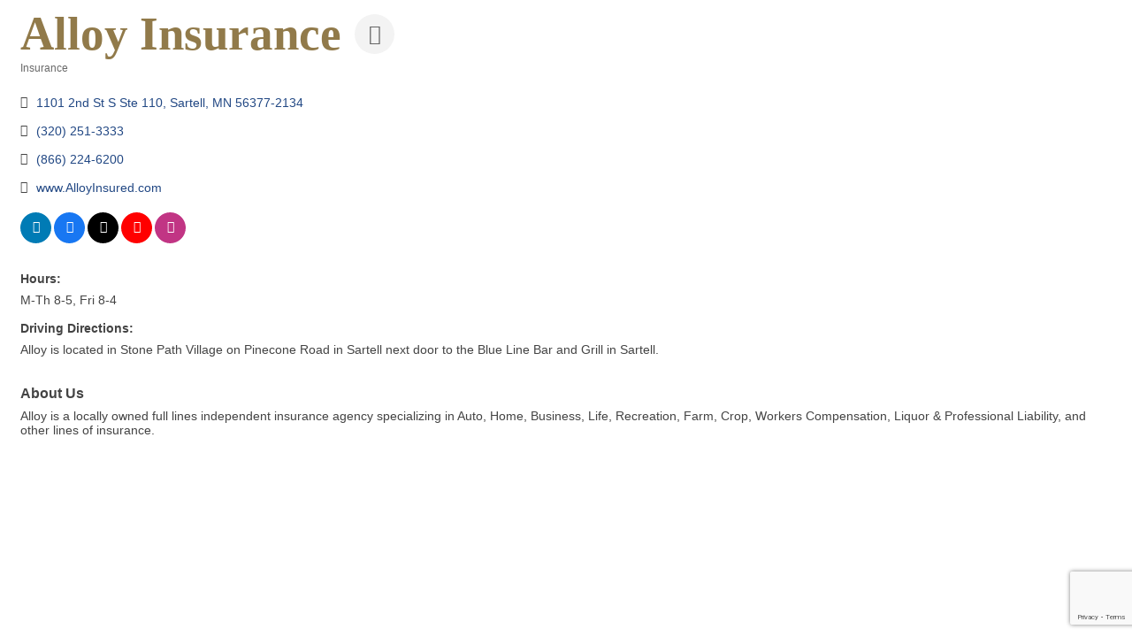

--- FILE ---
content_type: text/html; charset=utf-8
request_url: http://chambermaster.businesscentralmagazine.com/list/member/alloy-insurance-9159.htm
body_size: 9511
content:

<!DOCTYPE html>
<html>
<!--
Request for http://www.businesscentralmagazine.com/MicroNet-Events failed at 6:14 PM 1/22/2026
ERROR: Page not found - Business Central Magazine
Request Headers:
  x-localrequest=1
  User-Agent=Mozilla/5.0 (Windows NT 10.0; Win64; x64) AppleWebKit/537.36 (KHTML, like Gecko) Chrome/107.0.0.0 Safari/537.36
-->
<head>
<!-- start injected HTML (CCID=2754) -->
<!-- page template: http://www.businesscentralmagazine.com/MicroNet-Events -->
<title>Alloy Insurance | Insurance</title>
<base href="http://www.businesscentralmagazine.com/" />
<meta name="keywords" content="Insurance, Home, Auto, Business, Agent, Renters, Motorcycle, Agency, Life, Workers Compensation, Property Liability, Commercial, Farm, Crop, umbrella, ATV, snowmobile, boat, pet" />
<meta name="description" content="Alloy Insurance" />
<link href="https://chambermaster.businesscentralmagazine.com/integration/customerdefinedcss?_=rx0GMA2" rel="stylesheet" type="text/css" />
<!-- link for rss not inserted -->
<link rel="canonical" href="https://chambermaster.stcloudareachamber.com/list/member/alloy-insurance-9159.htm" />
<!-- end injected HTML -->

    <!-- jQuery first, then Popper.js, then Bootstrap JS -->
    <script src="https://code.jquery.com/jquery-3.7.1.min.js" crossorigin="anonymous"></script>
    <script type="text/javascript" src="https://code.jquery.com/ui/1.13.2/jquery-ui.min.js"></script>
<script src="https://chambermaster.businesscentralmagazine.com/Content/bundles/SEO4?v=jX-Yo1jNxYBrX6Ffq1gbxQahkKjKjLSiGjCSMnG9UuU1"></script>
    <script type="text/javascript" src="https://ajax.aspnetcdn.com/ajax/globalize/0.1.1/globalize.min.js"></script>
    <script type="text/javascript" src="https://ajax.aspnetcdn.com/ajax/globalize/0.1.1/cultures/globalize.culture.en-US.js"></script>
    <!-- Required meta tags -->
    <meta charset="utf-8">
    <meta name="viewport" content="width=device-width, initial-scale=1, shrink-to-fit=no">
    <link rel="stylesheet" href="https://code.jquery.com/ui/1.13.2/themes/base/jquery-ui.css" type="text/css" media="all" />
    <script type="text/javascript">
        var MNI = MNI || {};
        MNI.CurrentCulture = 'en-US';
        MNI.CultureDateFormat = 'M/d/yyyy';
        MNI.BaseUrl = 'https://chambermaster.businesscentralmagazine.com';
        MNI.jQuery = jQuery.noConflict(true);
        MNI.Page = {
            Domain: 'chambermaster.businesscentralmagazine.com',
            Context: 299,
            Category: null,
            Member: 9159,
            MemberPagePopup: true
        };
        MNI.LayoutPromise = new Promise(function (resolve) {
            MNI.LayoutResolution = resolve;
        });
        MNI.MemberFilterUrl = 'list';
    </script>


    <script src="https://www.google.com/recaptcha/enterprise.js?render=6LfI_T8rAAAAAMkWHrLP_GfSf3tLy9tKa839wcWa" async defer></script>
    <script>

        const SITE_KEY = '6LfI_T8rAAAAAMkWHrLP_GfSf3tLy9tKa839wcWa';

        // Repeatedly check if grecaptcha has been loaded, and call the callback once it's available
        function waitForGrecaptcha(callback, retries = 10, interval = 1000) {
            if (typeof grecaptcha !== 'undefined' && grecaptcha.enterprise.execute) {
                callback();
            } else if (retries > 0) { 
                setTimeout(() => {
                    waitForGrecaptcha(callback, retries - 1, interval);
                }, interval);
            } else {
                console.error("grecaptcha is not available after multiple attempts");
            }
        }

        // Generates a reCAPTCHA v3 token using grecaptcha.enterprise and injects it into the given form.
        // If the token input doesn't exist, it creates one. Then it executes the callback with the token.
        function setReCaptchaToken(formElement, callback, action = 'submit') {
            grecaptcha.enterprise.ready(function () {
                grecaptcha.enterprise.execute(SITE_KEY, { action: action }).then(function (token) {

                    MNI.jQuery(function ($) {
                        let input = $(formElement).find("input[name='g-recaptcha-v3']");

                        if (input.length === 0) {
                            input = $('<input>', {
                                type: 'hidden',
                                name: 'g-recaptcha-v3',
                                value: token
                            });
                            $(formElement).append(input);
                        }
                        else
                            $(input).val(token);

                        if (typeof callback === 'function') callback(token);
                    })

                });
            });
        }

    </script>




<script src="https://chambermaster.businesscentralmagazine.com/Content/bundles/MNI?v=34V3-w6z5bLW9Yl7pjO3C5tja0TdKeHFrpRQ0eCPbz81"></script>


    <meta property='og:url' content='https://chambermaster.businesscentralmagazine.com/list/member/alloy-insurance-9159.htm' />
<meta property='og:title' content='Alloy Insurance' />
<meta property='og:description' content='Alloy is a locally owned full lines independent insurance agency specializing in Auto, Home, Business, Life, Recreation, Farm, Crop, Workers Compensation, Liquor & Professional Liability, and other lines of insurance. ' />
<meta property='og:image' content='https://chambermaster.blob.core.windows.net/images/chambers/2754/ChamberImages/logo/200x200/SCACC_logo_200x200pxls.jpg' />

    <!-- Bootstrap CSS -->
    <link type="text/css" href="https://chambermaster.businesscentralmagazine.com/Content/SEO4/css/bootstrap/bootstrap-ns.min.css" rel="stylesheet" />
<link href="https://chambermaster.businesscentralmagazine.com/Content/SEO4/css/fontawesome/css/fa.bundle?v=ruPA372u21djZ69Q5Ysnch4rq1PR55j8o6h6btgP60M1" rel="stylesheet"/>
<link href="https://chambermaster.businesscentralmagazine.com/Content/SEO4/css/v4-module.bundle?v=teKUclOSNwyO4iQ2s3q00X0U2jxs0Mkz0T6S0f4p_241" rel="stylesheet"/>
<meta name="referrer" content="origin" />
<script>window.CMS = true;</script>
<style>

@font-face {
    font-family: 'Glyphicons Halflings';
    src: url("http://www.micronetsites.com/templatehosting/stcloud/fonts/glyphicons-halflings-regular.eot");
    src: url("http://www.micronetsites.com/templatehosting/stcloud/fonts/glyphicons-halflings-regular.eot?#iefix") format("embedded-opentype"), url("http://www.micronetsites.com/templatehosting/stcloud/fonts/glyphicons-halflings-regular.woff") format("woff"), url("http://www.micronetsites.com/templatehosting/stcloud/fonts/glyphicons-halflings-regular.ttf") format("truetype"), url("http://www.micronetsites.com/templatehosting/stcloud/fonts/glyphicons-halflings-regular.svg#glyphicons-halflingsregular") format("svg");
}

@font-face {
    font-family: 'bitterbold';
    src: url("http://www.micronetsites.com/templatehosting/stcloud/fonts/bitter-bold-webfont.eot");
    src: url("http://www.micronetsites.com/templatehosting/stcloud/fonts/bitter-bold-webfont.eot?#iefix") format("embedded-opentype"), url("http://www.micronetsites.com/templatehosting/stcloud/fonts/bitter-bold-webfont.woff2") format("woff2"), url("http://www.micronetsites.com/templatehosting/stcloud/fonts/bitter-bold-webfont.woff") format("woff"), url("http://www.micronetsites.com/templatehosting/stcloud/fonts/bitter-bold-webfont.ttf") format("truetype"), url("http://www.micronetsites.com/templatehosting/stcloud/fonts/bitter-bold-webfont.svg#bitterbold") format("svg");
    font-weight: normal;
    font-style: normal;
}

@font-face {
    font-family: 'bitteritalic';
    src: url("http://www.micronetsites.com/templatehosting/stcloud/fonts/bitter-italic-webfont.eot");
    src: url("http://www.micronetsites.com/templatehosting/stcloud/fonts/bitter-italic-webfont.eot?#iefix") format("embedded-opentype"), url("http://www.micronetsites.com/templatehosting/stcloud/fonts/bitter-italic-webfont.woff2") format("woff2"), url("http://www.micronetsites.com/templatehosting/stcloud/fonts/bitter-italic-webfont.woff") format("woff"), url("http://www.micronetsites.com/templatehosting/stcloud/fonts/bitter-italic-webfont.ttf") format("truetype"), url("http://www.micronetsites.com/templatehosting/stcloud/fonts/bitter-italic-webfont.svg#bitteritalic") format("svg");
    font-weight: normal;
    font-style: normal;
}

@font-face {
    font-family: 'bitterregular';
    src: url("http://www.micronetsites.com/templatehosting/stcloud/fonts/bitter-regular-webfont.eot");
    src: url("http://www.micronetsites.com/templatehosting/stcloud/fonts/bitter-regular-webfont.eot?#iefix") format("embedded-opentype"), url("http://www.micronetsites.com/templatehosting/stcloud/fonts/bitter-regular-webfont.woff2") format("woff2"), url("http://www.micronetsites.com/templatehosting/stcloud/fonts/bitter-regular-webfont.woff") format("woff"), url("http://www.micronetsites.com/templatehosting/stcloud/fonts/bitter-regular-webfont.ttf") format("truetype"), url("http://www.micronetsites.com/templatehosting/stcloud/fonts/bitter-regular-webfont.svg#bitterregular") format("svg");
    font-weight: normal;
    font-style: normal;
}

@font-face {
    font-family: 'pt_sans_narrowregular';
    src: url("http://www.micronetsites.com/templatehosting/stcloud/fonts/PTN57F-webfont.eot");
    src: url("http://www.micronetsites.com/templatehosting/stcloud/fonts/PTN57F-webfont.eot?#iefix") format("embedded-opentype"), url("http://www.micronetsites.com/templatehosting/stcloud/fonts/PTN57F-webfont.woff") format("woff"), url("http://www.micronetsites.com/templatehosting/stcloud/fonts/PTN57F-webfont.ttf") format("truetype");
    font-weight: normal;
    font-style: normal;
}

@font-face {
    font-family: 'pt_sans_narrowbold';
    src: url("http://www.micronetsites.com/templatehosting/stcloud/fonts/PTN77F-webfont.eot");
    src: url("http://www.micronetsites.com/templatehosting/stcloud/fonts/PTN77F-webfont.eot?#iefix") format("embedded-opentype"), url("http://www.micronetsites.com/templatehosting/stcloud/fonts/PTN77F-webfont.woff") format("woff"), url("http://www.micronetsites.com/templatehosting/stcloud/fonts/PTN77F-webfont.ttf") format("truetype");
    font-weight: normal;
    font-style: normal;
}
</style></head>
<body>
    <div id="gzns">
        



<div class="container-fluid gz-search-details" itemscope="itemscope" itemtype="http://schema.org/LocalBusiness">
    <!--member detail page header -->
  <!--page title and share buttons -->
  <div class="row gz-details-header">
        <div class="col-auto pr-0 gz-details-logo-col">
		    
	    </div>
	    <div class="col pl-0">
		    <div class="d-flex gz-details-head">
                    <h1 class="gz-pagetitle" itemprop="name">Alloy Insurance</h1>
			    <!-- share Button trigger modal -->
		            <button id="shareDrop" type="button" class="gz-share-btn" data-toggle="modal" data-target="#shareModal" aria-label="Share Button"> <i class="gz-fas gz-fa-share-alt"></i></button>
		    </div>
		            <div class="gz-details-categories">
		                <h5 class="gz-subtitle sr-only">Categories</h5>
		                <p><span class="gz-cat">Insurance</span></p>
		            </div>
	    </div>
  </div>
  <!-- row for links and map -->
  <div class="row gz-details-links">
    <div class="col-sm-7 col-md-8">
      <ul class="list-group gz-list-group">
              <li class="list-group-item gz-card-address">
			    <a href="https://www.google.com/maps?q=1101%202nd%20St%20S%20Ste%20110,%20Sartell,%20MN,%2056377-2134" onclick="MNI.Hit.MemberMap(9159)" target="_blank" class="card-link" itemprop="address" itemscope="itemscope" itemtype="http://schema.org/PostalAddress">
                    <i class="gz-fal gz-fa-map-marker-alt"></i>
                    <span class="gz-street-address" itemprop="streetAddress">1101 2nd St S Ste 110</span>
                    
                    
                    
                    <span class="gz-address-city" itemprop="addressLocality">Sartell</span>
                    <span itemprop="addressRegion">MN</span>
                    <span itemprop="postalCode">56377-2134</span>
                </a>
              </li>
        <li class="list-group-item gz-card-phone">
			<a href="tel:3202513333" class="card-link"><i class="gz-fal gz-fa-phone"></i><span itemprop="telephone">(320) 251-3333</span></a>
		</li>
        
        <li class="list-group-item gz-card-fax">
			<a href="tel:8662246200" class="card-link"><i class="gz-fal gz-fa-fax"></i><span itemprop="faxNumber">(866) 224-6200</span></a>
		</li>
        
        <li class="list-group-item gz-card-website">
			<a href="http://www.alloyinsured.com" onclick="MNI.Hit.MemberWebsite(9159)" itemprop="url" class="card-link"><i class="gz-fal gz-fa-globe"></i><span itemprop="sameAs">www.AlloyInsured.com</span></a>
		</li>

            <li class="list-group-item gz-card-social">
              <a class="gz-social-linkedin" target="_blank" href="https://www.linkedin.com/in/allan-karki-b0b33814/" title="View on LinkedIn"><i class="gz-fab gz-fa-linkedin-in"></i></a><a class="gz-social-facebook" target="_blank" href="https://www.facebook.com/AlloyInsurance" title="View on Facebook"><i class="gz-fab gz-fa-facebook-f"></i></a><a class="gz-social-twitter" target="_blank" href="https://twitter.com/AlloyInsured" title="View on Twitter"><i class="gz-fab gz-fa-x-twitter"></i></a><a class="gz-social-youtube" target="_blank" href="https://www.youtube.com/@alloyinsurance1417" title="View on YouTube"><i class="gz-fab gz-fa-youtube"></i></a><a class="gz-social-instagram" target="_blank" href="https://www.instagram.com/alloyinsured" title="View on Instagram"><i class="gz-fab gz-fa-instagram"></i></a>
            </li>
      </ul>
      <div class="gz-details-hours">
        <p class="gz-details-subtitle"><strong>Hours:</strong></p>
        <p>M-Th 8-5, Fri 8-4</p>
      </div>
	  <div class="gz-details-driving">
          <p class="gz-details-subtitle"><strong>Driving Directions:</strong></p>
          <p>Alloy is located in Stone Path Village on Pinecone Road in Sartell next door to the Blue Line Bar and Grill in Sartell. </p>
	  </div>
    </div>
    <div class="col-sm-5 col-md-4">
        <div class="gz-map embed-responsive embed-responsive-16by9 fitvidsignore">
            <iframe src="https://www.google.com/maps/embed/v1/place?key=AIzaSyAACLyaFddZFsbbsMCsSY4lq7g6N4ycArE&amp;q=1101%202nd%20St%20S%20Ste%20110,%20Sartell,%20MN,%2056377-2134" width="600" height="450" frameborder="0" style="border:0" allowfullscreen></iframe>
        </div>
        
    </div>
  </div>


  <!-- row for about -->
  <div class="row gz-details-about" itemprop="description">
    <div class="col">
      <h3 class="gz-subtitle">About Us</h3>
      <p>
Alloy is a locally owned full lines independent insurance agency specializing in Auto, Home, Business, Life, Recreation, Farm, Crop, Workers Compensation, Liquor &amp; Professional Liability, and other lines of insurance. 
      </p>
    </div>
  </div>

  <!-- row for video and highlights -->
  <div class="row gz-video-highlights">
    <!-- if no video, omit entire gz-details-video column below -->
    

	<!-- if no highlights, omit entire gz-details-highlights column below -->
  </div>

<!-- row for images, omit entire row if none exist. Each image will pull up modal with the full size image in it. Same module, unique image, see https://getbootstrap.com/docs/4.1/components/modal/#varying-modal-content -->
<!-- row for news -->
<!-- row for jobs -->

<!-- row for Hot Deals -->

<!-- row for Events -->


     <!-- share Modal for share button next to page title -->
     <div class="modal share-modal fade" id="shareModal" tabindex="-1" role="dialog" aria-labelledby="shareModaLabel" aria-hidden="true">
          <div class="modal-dialog" role="document">
               <div class="modal-content">
                    <div class="modal-header">
                         <h5 class="modal-title" id="shareModaLabel">Share</h5>
                         <button type="button" class="close" data-dismiss="modal" aria-label="Close"> <span aria-hidden="true">&times;</span> </button>
                    </div>
                    <div class="modal-body">
                         <!--add <a> for each option that currently exists-->
                         <a class="gz-shareprint" rel="nofollow" href="https://chambermaster.businesscentralmagazine.com/list/member/alloy-insurance-9159.htm?rendermode=print" title="Print this page" rel="nofollow" target="_blank" onclick="return!MNI.Window.Print(this)"><i class="gz-fal gz-fa-print"></i>Print</a>
                         <a class="gz-shareemail" href="#" data-toggle="modal" data-target="#gz-info-contactfriend" title="Share by Email"><i class="gz-fal gz-fa-envelope"></i>Email</a>
                         <a class="gz-sharefacebook" href="https://www.facebook.com/sharer.php?u=https%3a%2f%2fchambermaster.businesscentralmagazine.com%2flist%2fmember%2falloy-insurance-9159&amp;p[title]=Alloy+Insurance" title="Share on Facebook"><i class="gz-fab gz-fa-facebook"></i>Facebook</a>
                         <a class="gz-sharetwitter" href="https://www.twitter.com/share?url=https://chambermaster.businesscentralmagazine.com/list/member/alloy-insurance-9159&amp;text=Alloy+Insurance" title="Share on Twitter"><i class="gz-fab gz-fa-x-twitter"></i>Twitter</a>
                         <a class="gz-sharelinkedin" href="https://www.linkedin.com/shareArticle?mini=true&amp;url=https%3a%2f%2fchambermaster.businesscentralmagazine.com%2flist%2fmember%2falloy-insurance-9159&amp;title=Alloy+Insurance" title="Share on LinkedIn"><i class="gz-fab gz-fa-linkedin"></i>LinkedIn</a>
                         
                    </div>
                    <div class="modal-footer">
                         <button type="button" class="btn" data-dismiss="modal">Close</button>
                    </div>
               </div>
          </div>
     </div>
     <div class="modal share-modal fade" id="gz-info-contactfriend" tabindex="-1" role="dialog" aria-labelledby="contactFriendLabel" aria-hidden="true">
        <div class="modal-dialog" role="document">
            <div class="modal-content">
                <div class="modal-header">
                    <h5 class="modal-title" id="contactFriendLabel">Tell a Friend</h5>
                    <button type="button" class="close" data-dismiss="modal" aria-label="Close"> <span aria-hidden="true">&times;</span> </button>
                </div>
                <div class="modal-body"></div>
                <div class="modal-footer">
                    <button type="button" class="btn send-btn">Send Request</button><button type="button" class="btn" data-dismiss="modal">Cancel</button>
                </div>
            </div>
        </div>
     </div>
     <!-- end of Modal -->
     <form id="gz-directory-contactform" action="https://chambermaster.businesscentralmagazine.com/inforeq/contactmembers" method="post" target="_blank" style="display:none">
        <input type="hidden" name="targets" value="9159" />
        <input type="hidden" name="command" value="addSingleMember" />
        <input id="contactform-repid" type="hidden" name="repid" value="" />
    </form>
</div>

        
    <script type="text/javascript">
        MNI.ITEM_TYPE = 0;
        MNI.ITEM_ID = 9159;
        (function ($) {
            $('#gz-directory-contactmember').click(function (e) {
                e.preventDefault();
                $('#gz-directory-contactform').submit();
            });

            $('.gz-directory-contactrep').click(function (e) {
                e.preventDefault();
                var id = $(this).attr('repid')
                $('#contactform-repid').val(id);
                $('#gz-directory-contactform').submit();
            });


        })(MNI.jQuery);
    </script>

        <!-- JavaScript for Bootstrap 4 components -->
        <!-- js to make 4 column layout instead of 3 column when the module page content area is larger than 950, this is to accomodate for full-width templates and templates that have sidebars-->
        <script type="text/javascript">
            (function ($) {
                $(function () {
                    var $gzns = $('#gzns');
                    var $info = $('#gzns').find('.col-sm-6.col-md-4');
                    if ($gzns.width() > 950) {
                        $info.addClass('col-lg-3');
                    }

                    var store = window.localStorage;
                    var key = "7-list-view";
                    var printKey = "24-list-view";
                    $('.gz-view-btn').click(function (e) {
                        e.preventDefault();
                        $('.gz-view-btn').removeClass('active');
                        $(this).addClass('active');
                        if ($(this).hasClass('gz-list-view')) {
                            store.setItem(key, true);
                            store.setItem(printKey, true);
                            $('.gz-list-card-wrapper').removeClass('col-sm-6 col-md-4').addClass('gz-list-col');
                        } else {
                            store.setItem(key, false);
                            store.setItem(printKey, false);
                            $('.gz-list-card-wrapper').addClass('col-sm-6 col-md-4').removeClass('gz-list-col');
                        }
                    });
                    
                    var isListView = store.getItem(key) == null ? MNI.DEFAULT_LISTING : store.getItem(key) == "true";
                    if (isListView) $('.gz-view-btn.gz-list-view').click();
                    store.setItem(printKey, isListView);
                    MNI.LayoutResolution();

                    (function ($modal) {
                        if ($modal[0]) {
                            $('#gz-info-contactfriend').on('shown.bs.modal', function (e) {
                                $modal.css('max-height', $(window).height() + 'px');
                                $modal.addClass('isLoading');
                                $.ajax({ url: MNI.BaseUrl + '/inforeq/contactFriend?itemType='+MNI.ITEM_TYPE+'&itemId='+MNI.ITEM_ID })
                                    .then(function (r) {
                                        $modal.find('.modal-body')
                                            .html($.parseHTML(r.Html));
                                        $modal.removeClass('isLoading');
                                        $('#gz-info-contactfriend').addClass('in');
                                        $.getScript("https://www.google.com/recaptcha/api.js");
                                    });
                            });
                            $('#gz-info-contactfriend .send-btn').click(function () {
                                var $form = $modal.find('form');
                                $modal.addClass('isLoading');
                                $.ajax({
                                    url: $form.attr('action'),
                                    type: 'POST',
                                    data: $form.serialize(),
                                    dataType: 'json'
                                }).then(function (r) {
                                    if (r.Success) $('#gz-info-contactfriend').modal('hide');
                                    else $modal.find('.modal-body').html($.parseHTML(r.Html));
                                    $.getScript("https://www.google.com/recaptcha/api.js");
                                    $modal.removeClass('isLoading');
                                });
                            });
                        }
                    })($('#gz-info-contactfriend .modal-content'));

                    (function ($modal) {
                        if ($modal[0]) {
                            $('#gz-info-subscribe').on('shown.bs.modal', function (e) {
                            $('#gz-info-subscribe .send-btn').show();
                            $modal.addClass('isLoading');
                                $.ajax({ url: MNI.SUBSCRIBE_URL })
                                .then(function (r) {
                                    $modal.find('.modal-body')
                                        .html(r);

                                    $modal.removeClass('isLoading');
                                });
                            });
                            $('#gz-info-subscribe .send-btn').click(function () {
                                var $form = $modal.find('form');
                                $modal.addClass('isLoading');

                                waitForGrecaptcha(() => {
                                    setReCaptchaToken($form, () => {
                                        $.ajax({
                                            url: $form.attr('action'),
                                            type: 'POST',
                                            data: $form.serialize()
                                        }).then(function (r) {
                                            if (r.toLowerCase().search('thank you') != -1) {
                                                $('#gz-info-subscribe .send-btn').hide();
                                            }
                                            $modal.find('.modal-body').html(r);
                                            $modal.removeClass('isLoading');
                                        });
                                    }, "hotDealsSubscribe");
                                })                        
                            });
                        }
                    })($('#gz-info-subscribe .modal-content'));

                    (function ($modal) {
                        $('#gz-info-calendarformat').on('shown.bs.modal', function (e) {
                            var backdropElem = "<div class=\"modal-backdrop fade in\" style=\"height: 731px;\" ></div >";
                            $('#gz-info-calendarformat').addClass('in');                           
                            if (!($('#gz-info-calendarformat .modal-backdrop').length)) {
                                $('#gz-info-calendarformat').prepend(backdropElem);
                            }
                            else {
                                $('#gz-info-calendarformat .modal-backdrop').addClass('in');
                            }
                        });
                        $('#gz-info-calendarformat').on('hidden.bs.modal', function (e) {
                            $('#gz-info-calendarformat').removeClass('in');
                            $('#gz-info-calendarformat .modal-backdrop').remove();
                        });
                        if ($modal[0]) {
                            $('.calendarLink').click(function (e) {
                                $('#gz-info-calendarformat').modal('hide');
                            });
                        }
                    })($('#gz-info-calendarformat .modal-content'));

                    // Constructs the Find Members type ahead suggestion engine. Tokenizes on the Name item in the remote return object. Case Sensitive usage.
                    var members = new Bloodhound({
                        datumTokenizer: Bloodhound.tokenizers.whitespace,
                        queryTokenizer: Bloodhound.tokenizers.whitespace,
                        remote: {
                            url: MNI.BaseUrl + '/list/find?q=%searchTerm',
                            wildcard: '%searchTerm',
                            replace: function () {
                                var q = MNI.BaseUrl + '/list/find?q=' + encodeURIComponent($('.gz-search-keyword').val());
                                var categoryId = $('#catgId').val();
                                var quickLinkId = $('#qlId').val();
                                if (categoryId) {
                                    q += "&catgId=" + encodeURIComponent(categoryId);
                                }
                                if (quickLinkId) {
                                    q += "&qlid=" + encodeURIComponent(quickLinkId);
                                }
                                return q;
                            }
                        }
                    });

                    // Initializing the typeahead using the Bloodhound remote dataset. Display the Name and Type from the dataset via the suggestion template. Case sensitive.
                    $('.member-typeahead').typeahead({
                        hint: false,
                    },
                        {
                            display: 'Name',
                            source: members,
                            limit: Infinity,
                            templates: {
                                suggestion: function (data) { return '<div class="mn-autocomplete"><span class="mn-autocomplete-name">' + data.Name + '</span></br><span class="mn-autocomplete-type">' + data.Type + '</span></div>' }
                            }
                    });

                    $('.member-typeahead').on('typeahead:selected', function (evt, item) {
                        var openInNewWindow = MNI.Page.MemberPagePopup
                        var doAction = openInNewWindow ? MNI.openNewWindow : MNI.redirectTo;

                        switch (item.ResultType) {
                            case 1: // AutocompleteSearchResultType.Category
                                doAction(MNI.Path.Category(item.SlugWithID));
                                break;
                            case 2: // AutocompleteSearchResultType.QuickLink
                                doAction(MNI.Path.QuickLink(item.SlugWithID));
                                break;
                            case 3: // AutocompleteSearchResultType.Member
                                if (item.MemberPageAction == 1) {
                                    MNI.logHitStat("mbrws", item.ID).then(function () {
                                        var location = item.WebParticipation < 10 ? MNI.Path.MemberKeywordSearch(item.Name) : MNI.Path.Member(item.SlugWithID);
                                        doAction(location);
                                    });
                                }
                                else {
                                    var location = item.WebParticipation < 10 ? MNI.Path.MemberKeywordSearch(item.Name) : MNI.Path.Member(item.SlugWithID);
                                    doAction(location);
                                }
                                break;
                        }
                    })

                    $('#category-select').change(function () {
                        // Store the category ID in a hidden field so the remote fetch can use it when necessary
                        var categoryId = $('#category-select option:selected').val();
                        $('#catgId').val(categoryId);
                        // Don't rely on prior locally cached data when the category is changed.
                        $('.member-typeahead').typeahead('destroy');
                        $('.member-typeahead').typeahead({
                            hint: false,
                        },
                            {
                                display: 'Name',
                                source: members,
                                limit: Infinity,
                                templates: {
                                    suggestion: function (data) { return '<div class="mn-autocomplete"><span class="mn-autocomplete-name">' + data.Name + '</span></br><span class="mn-autocomplete-type">' + data.Type + '</span></div>' }
                                }
                            });
                    });
                    MNI.Plugins.AutoComplete.Init('#mn-search-geoip input', { path: '/' + MNI.MemberFilterUrl + '/find-geographic' });
                });
            })(MNI.jQuery);
        </script>
    </div>

<!-- Calendar Key EWI-215-46265 -->
<script type="text/javascript">
MNI.jQuery(document).ready(function(){
 MNI.jQuery('#mn-events-calendar-fullview #mn-resultscontainer, #mn-events #mn-events-searchresults').prepend('<div id="events-key"><div><span class="chamber-event"></span> = <a href="https://chambermaster.stcloudareachamber.com/events/search?c=38">Chamber Events</div></div>');
});
</script></body>
</html>



--- FILE ---
content_type: text/html; charset=utf-8
request_url: https://www.google.com/recaptcha/enterprise/anchor?ar=1&k=6LfI_T8rAAAAAMkWHrLP_GfSf3tLy9tKa839wcWa&co=aHR0cDovL2NoYW1iZXJtYXN0ZXIuYnVzaW5lc3NjZW50cmFsbWFnYXppbmUuY29tOjgw&hl=en&v=PoyoqOPhxBO7pBk68S4YbpHZ&size=invisible&anchor-ms=20000&execute-ms=30000&cb=yyh0jhbs7ti1
body_size: 48996
content:
<!DOCTYPE HTML><html dir="ltr" lang="en"><head><meta http-equiv="Content-Type" content="text/html; charset=UTF-8">
<meta http-equiv="X-UA-Compatible" content="IE=edge">
<title>reCAPTCHA</title>
<style type="text/css">
/* cyrillic-ext */
@font-face {
  font-family: 'Roboto';
  font-style: normal;
  font-weight: 400;
  font-stretch: 100%;
  src: url(//fonts.gstatic.com/s/roboto/v48/KFO7CnqEu92Fr1ME7kSn66aGLdTylUAMa3GUBHMdazTgWw.woff2) format('woff2');
  unicode-range: U+0460-052F, U+1C80-1C8A, U+20B4, U+2DE0-2DFF, U+A640-A69F, U+FE2E-FE2F;
}
/* cyrillic */
@font-face {
  font-family: 'Roboto';
  font-style: normal;
  font-weight: 400;
  font-stretch: 100%;
  src: url(//fonts.gstatic.com/s/roboto/v48/KFO7CnqEu92Fr1ME7kSn66aGLdTylUAMa3iUBHMdazTgWw.woff2) format('woff2');
  unicode-range: U+0301, U+0400-045F, U+0490-0491, U+04B0-04B1, U+2116;
}
/* greek-ext */
@font-face {
  font-family: 'Roboto';
  font-style: normal;
  font-weight: 400;
  font-stretch: 100%;
  src: url(//fonts.gstatic.com/s/roboto/v48/KFO7CnqEu92Fr1ME7kSn66aGLdTylUAMa3CUBHMdazTgWw.woff2) format('woff2');
  unicode-range: U+1F00-1FFF;
}
/* greek */
@font-face {
  font-family: 'Roboto';
  font-style: normal;
  font-weight: 400;
  font-stretch: 100%;
  src: url(//fonts.gstatic.com/s/roboto/v48/KFO7CnqEu92Fr1ME7kSn66aGLdTylUAMa3-UBHMdazTgWw.woff2) format('woff2');
  unicode-range: U+0370-0377, U+037A-037F, U+0384-038A, U+038C, U+038E-03A1, U+03A3-03FF;
}
/* math */
@font-face {
  font-family: 'Roboto';
  font-style: normal;
  font-weight: 400;
  font-stretch: 100%;
  src: url(//fonts.gstatic.com/s/roboto/v48/KFO7CnqEu92Fr1ME7kSn66aGLdTylUAMawCUBHMdazTgWw.woff2) format('woff2');
  unicode-range: U+0302-0303, U+0305, U+0307-0308, U+0310, U+0312, U+0315, U+031A, U+0326-0327, U+032C, U+032F-0330, U+0332-0333, U+0338, U+033A, U+0346, U+034D, U+0391-03A1, U+03A3-03A9, U+03B1-03C9, U+03D1, U+03D5-03D6, U+03F0-03F1, U+03F4-03F5, U+2016-2017, U+2034-2038, U+203C, U+2040, U+2043, U+2047, U+2050, U+2057, U+205F, U+2070-2071, U+2074-208E, U+2090-209C, U+20D0-20DC, U+20E1, U+20E5-20EF, U+2100-2112, U+2114-2115, U+2117-2121, U+2123-214F, U+2190, U+2192, U+2194-21AE, U+21B0-21E5, U+21F1-21F2, U+21F4-2211, U+2213-2214, U+2216-22FF, U+2308-230B, U+2310, U+2319, U+231C-2321, U+2336-237A, U+237C, U+2395, U+239B-23B7, U+23D0, U+23DC-23E1, U+2474-2475, U+25AF, U+25B3, U+25B7, U+25BD, U+25C1, U+25CA, U+25CC, U+25FB, U+266D-266F, U+27C0-27FF, U+2900-2AFF, U+2B0E-2B11, U+2B30-2B4C, U+2BFE, U+3030, U+FF5B, U+FF5D, U+1D400-1D7FF, U+1EE00-1EEFF;
}
/* symbols */
@font-face {
  font-family: 'Roboto';
  font-style: normal;
  font-weight: 400;
  font-stretch: 100%;
  src: url(//fonts.gstatic.com/s/roboto/v48/KFO7CnqEu92Fr1ME7kSn66aGLdTylUAMaxKUBHMdazTgWw.woff2) format('woff2');
  unicode-range: U+0001-000C, U+000E-001F, U+007F-009F, U+20DD-20E0, U+20E2-20E4, U+2150-218F, U+2190, U+2192, U+2194-2199, U+21AF, U+21E6-21F0, U+21F3, U+2218-2219, U+2299, U+22C4-22C6, U+2300-243F, U+2440-244A, U+2460-24FF, U+25A0-27BF, U+2800-28FF, U+2921-2922, U+2981, U+29BF, U+29EB, U+2B00-2BFF, U+4DC0-4DFF, U+FFF9-FFFB, U+10140-1018E, U+10190-1019C, U+101A0, U+101D0-101FD, U+102E0-102FB, U+10E60-10E7E, U+1D2C0-1D2D3, U+1D2E0-1D37F, U+1F000-1F0FF, U+1F100-1F1AD, U+1F1E6-1F1FF, U+1F30D-1F30F, U+1F315, U+1F31C, U+1F31E, U+1F320-1F32C, U+1F336, U+1F378, U+1F37D, U+1F382, U+1F393-1F39F, U+1F3A7-1F3A8, U+1F3AC-1F3AF, U+1F3C2, U+1F3C4-1F3C6, U+1F3CA-1F3CE, U+1F3D4-1F3E0, U+1F3ED, U+1F3F1-1F3F3, U+1F3F5-1F3F7, U+1F408, U+1F415, U+1F41F, U+1F426, U+1F43F, U+1F441-1F442, U+1F444, U+1F446-1F449, U+1F44C-1F44E, U+1F453, U+1F46A, U+1F47D, U+1F4A3, U+1F4B0, U+1F4B3, U+1F4B9, U+1F4BB, U+1F4BF, U+1F4C8-1F4CB, U+1F4D6, U+1F4DA, U+1F4DF, U+1F4E3-1F4E6, U+1F4EA-1F4ED, U+1F4F7, U+1F4F9-1F4FB, U+1F4FD-1F4FE, U+1F503, U+1F507-1F50B, U+1F50D, U+1F512-1F513, U+1F53E-1F54A, U+1F54F-1F5FA, U+1F610, U+1F650-1F67F, U+1F687, U+1F68D, U+1F691, U+1F694, U+1F698, U+1F6AD, U+1F6B2, U+1F6B9-1F6BA, U+1F6BC, U+1F6C6-1F6CF, U+1F6D3-1F6D7, U+1F6E0-1F6EA, U+1F6F0-1F6F3, U+1F6F7-1F6FC, U+1F700-1F7FF, U+1F800-1F80B, U+1F810-1F847, U+1F850-1F859, U+1F860-1F887, U+1F890-1F8AD, U+1F8B0-1F8BB, U+1F8C0-1F8C1, U+1F900-1F90B, U+1F93B, U+1F946, U+1F984, U+1F996, U+1F9E9, U+1FA00-1FA6F, U+1FA70-1FA7C, U+1FA80-1FA89, U+1FA8F-1FAC6, U+1FACE-1FADC, U+1FADF-1FAE9, U+1FAF0-1FAF8, U+1FB00-1FBFF;
}
/* vietnamese */
@font-face {
  font-family: 'Roboto';
  font-style: normal;
  font-weight: 400;
  font-stretch: 100%;
  src: url(//fonts.gstatic.com/s/roboto/v48/KFO7CnqEu92Fr1ME7kSn66aGLdTylUAMa3OUBHMdazTgWw.woff2) format('woff2');
  unicode-range: U+0102-0103, U+0110-0111, U+0128-0129, U+0168-0169, U+01A0-01A1, U+01AF-01B0, U+0300-0301, U+0303-0304, U+0308-0309, U+0323, U+0329, U+1EA0-1EF9, U+20AB;
}
/* latin-ext */
@font-face {
  font-family: 'Roboto';
  font-style: normal;
  font-weight: 400;
  font-stretch: 100%;
  src: url(//fonts.gstatic.com/s/roboto/v48/KFO7CnqEu92Fr1ME7kSn66aGLdTylUAMa3KUBHMdazTgWw.woff2) format('woff2');
  unicode-range: U+0100-02BA, U+02BD-02C5, U+02C7-02CC, U+02CE-02D7, U+02DD-02FF, U+0304, U+0308, U+0329, U+1D00-1DBF, U+1E00-1E9F, U+1EF2-1EFF, U+2020, U+20A0-20AB, U+20AD-20C0, U+2113, U+2C60-2C7F, U+A720-A7FF;
}
/* latin */
@font-face {
  font-family: 'Roboto';
  font-style: normal;
  font-weight: 400;
  font-stretch: 100%;
  src: url(//fonts.gstatic.com/s/roboto/v48/KFO7CnqEu92Fr1ME7kSn66aGLdTylUAMa3yUBHMdazQ.woff2) format('woff2');
  unicode-range: U+0000-00FF, U+0131, U+0152-0153, U+02BB-02BC, U+02C6, U+02DA, U+02DC, U+0304, U+0308, U+0329, U+2000-206F, U+20AC, U+2122, U+2191, U+2193, U+2212, U+2215, U+FEFF, U+FFFD;
}
/* cyrillic-ext */
@font-face {
  font-family: 'Roboto';
  font-style: normal;
  font-weight: 500;
  font-stretch: 100%;
  src: url(//fonts.gstatic.com/s/roboto/v48/KFO7CnqEu92Fr1ME7kSn66aGLdTylUAMa3GUBHMdazTgWw.woff2) format('woff2');
  unicode-range: U+0460-052F, U+1C80-1C8A, U+20B4, U+2DE0-2DFF, U+A640-A69F, U+FE2E-FE2F;
}
/* cyrillic */
@font-face {
  font-family: 'Roboto';
  font-style: normal;
  font-weight: 500;
  font-stretch: 100%;
  src: url(//fonts.gstatic.com/s/roboto/v48/KFO7CnqEu92Fr1ME7kSn66aGLdTylUAMa3iUBHMdazTgWw.woff2) format('woff2');
  unicode-range: U+0301, U+0400-045F, U+0490-0491, U+04B0-04B1, U+2116;
}
/* greek-ext */
@font-face {
  font-family: 'Roboto';
  font-style: normal;
  font-weight: 500;
  font-stretch: 100%;
  src: url(//fonts.gstatic.com/s/roboto/v48/KFO7CnqEu92Fr1ME7kSn66aGLdTylUAMa3CUBHMdazTgWw.woff2) format('woff2');
  unicode-range: U+1F00-1FFF;
}
/* greek */
@font-face {
  font-family: 'Roboto';
  font-style: normal;
  font-weight: 500;
  font-stretch: 100%;
  src: url(//fonts.gstatic.com/s/roboto/v48/KFO7CnqEu92Fr1ME7kSn66aGLdTylUAMa3-UBHMdazTgWw.woff2) format('woff2');
  unicode-range: U+0370-0377, U+037A-037F, U+0384-038A, U+038C, U+038E-03A1, U+03A3-03FF;
}
/* math */
@font-face {
  font-family: 'Roboto';
  font-style: normal;
  font-weight: 500;
  font-stretch: 100%;
  src: url(//fonts.gstatic.com/s/roboto/v48/KFO7CnqEu92Fr1ME7kSn66aGLdTylUAMawCUBHMdazTgWw.woff2) format('woff2');
  unicode-range: U+0302-0303, U+0305, U+0307-0308, U+0310, U+0312, U+0315, U+031A, U+0326-0327, U+032C, U+032F-0330, U+0332-0333, U+0338, U+033A, U+0346, U+034D, U+0391-03A1, U+03A3-03A9, U+03B1-03C9, U+03D1, U+03D5-03D6, U+03F0-03F1, U+03F4-03F5, U+2016-2017, U+2034-2038, U+203C, U+2040, U+2043, U+2047, U+2050, U+2057, U+205F, U+2070-2071, U+2074-208E, U+2090-209C, U+20D0-20DC, U+20E1, U+20E5-20EF, U+2100-2112, U+2114-2115, U+2117-2121, U+2123-214F, U+2190, U+2192, U+2194-21AE, U+21B0-21E5, U+21F1-21F2, U+21F4-2211, U+2213-2214, U+2216-22FF, U+2308-230B, U+2310, U+2319, U+231C-2321, U+2336-237A, U+237C, U+2395, U+239B-23B7, U+23D0, U+23DC-23E1, U+2474-2475, U+25AF, U+25B3, U+25B7, U+25BD, U+25C1, U+25CA, U+25CC, U+25FB, U+266D-266F, U+27C0-27FF, U+2900-2AFF, U+2B0E-2B11, U+2B30-2B4C, U+2BFE, U+3030, U+FF5B, U+FF5D, U+1D400-1D7FF, U+1EE00-1EEFF;
}
/* symbols */
@font-face {
  font-family: 'Roboto';
  font-style: normal;
  font-weight: 500;
  font-stretch: 100%;
  src: url(//fonts.gstatic.com/s/roboto/v48/KFO7CnqEu92Fr1ME7kSn66aGLdTylUAMaxKUBHMdazTgWw.woff2) format('woff2');
  unicode-range: U+0001-000C, U+000E-001F, U+007F-009F, U+20DD-20E0, U+20E2-20E4, U+2150-218F, U+2190, U+2192, U+2194-2199, U+21AF, U+21E6-21F0, U+21F3, U+2218-2219, U+2299, U+22C4-22C6, U+2300-243F, U+2440-244A, U+2460-24FF, U+25A0-27BF, U+2800-28FF, U+2921-2922, U+2981, U+29BF, U+29EB, U+2B00-2BFF, U+4DC0-4DFF, U+FFF9-FFFB, U+10140-1018E, U+10190-1019C, U+101A0, U+101D0-101FD, U+102E0-102FB, U+10E60-10E7E, U+1D2C0-1D2D3, U+1D2E0-1D37F, U+1F000-1F0FF, U+1F100-1F1AD, U+1F1E6-1F1FF, U+1F30D-1F30F, U+1F315, U+1F31C, U+1F31E, U+1F320-1F32C, U+1F336, U+1F378, U+1F37D, U+1F382, U+1F393-1F39F, U+1F3A7-1F3A8, U+1F3AC-1F3AF, U+1F3C2, U+1F3C4-1F3C6, U+1F3CA-1F3CE, U+1F3D4-1F3E0, U+1F3ED, U+1F3F1-1F3F3, U+1F3F5-1F3F7, U+1F408, U+1F415, U+1F41F, U+1F426, U+1F43F, U+1F441-1F442, U+1F444, U+1F446-1F449, U+1F44C-1F44E, U+1F453, U+1F46A, U+1F47D, U+1F4A3, U+1F4B0, U+1F4B3, U+1F4B9, U+1F4BB, U+1F4BF, U+1F4C8-1F4CB, U+1F4D6, U+1F4DA, U+1F4DF, U+1F4E3-1F4E6, U+1F4EA-1F4ED, U+1F4F7, U+1F4F9-1F4FB, U+1F4FD-1F4FE, U+1F503, U+1F507-1F50B, U+1F50D, U+1F512-1F513, U+1F53E-1F54A, U+1F54F-1F5FA, U+1F610, U+1F650-1F67F, U+1F687, U+1F68D, U+1F691, U+1F694, U+1F698, U+1F6AD, U+1F6B2, U+1F6B9-1F6BA, U+1F6BC, U+1F6C6-1F6CF, U+1F6D3-1F6D7, U+1F6E0-1F6EA, U+1F6F0-1F6F3, U+1F6F7-1F6FC, U+1F700-1F7FF, U+1F800-1F80B, U+1F810-1F847, U+1F850-1F859, U+1F860-1F887, U+1F890-1F8AD, U+1F8B0-1F8BB, U+1F8C0-1F8C1, U+1F900-1F90B, U+1F93B, U+1F946, U+1F984, U+1F996, U+1F9E9, U+1FA00-1FA6F, U+1FA70-1FA7C, U+1FA80-1FA89, U+1FA8F-1FAC6, U+1FACE-1FADC, U+1FADF-1FAE9, U+1FAF0-1FAF8, U+1FB00-1FBFF;
}
/* vietnamese */
@font-face {
  font-family: 'Roboto';
  font-style: normal;
  font-weight: 500;
  font-stretch: 100%;
  src: url(//fonts.gstatic.com/s/roboto/v48/KFO7CnqEu92Fr1ME7kSn66aGLdTylUAMa3OUBHMdazTgWw.woff2) format('woff2');
  unicode-range: U+0102-0103, U+0110-0111, U+0128-0129, U+0168-0169, U+01A0-01A1, U+01AF-01B0, U+0300-0301, U+0303-0304, U+0308-0309, U+0323, U+0329, U+1EA0-1EF9, U+20AB;
}
/* latin-ext */
@font-face {
  font-family: 'Roboto';
  font-style: normal;
  font-weight: 500;
  font-stretch: 100%;
  src: url(//fonts.gstatic.com/s/roboto/v48/KFO7CnqEu92Fr1ME7kSn66aGLdTylUAMa3KUBHMdazTgWw.woff2) format('woff2');
  unicode-range: U+0100-02BA, U+02BD-02C5, U+02C7-02CC, U+02CE-02D7, U+02DD-02FF, U+0304, U+0308, U+0329, U+1D00-1DBF, U+1E00-1E9F, U+1EF2-1EFF, U+2020, U+20A0-20AB, U+20AD-20C0, U+2113, U+2C60-2C7F, U+A720-A7FF;
}
/* latin */
@font-face {
  font-family: 'Roboto';
  font-style: normal;
  font-weight: 500;
  font-stretch: 100%;
  src: url(//fonts.gstatic.com/s/roboto/v48/KFO7CnqEu92Fr1ME7kSn66aGLdTylUAMa3yUBHMdazQ.woff2) format('woff2');
  unicode-range: U+0000-00FF, U+0131, U+0152-0153, U+02BB-02BC, U+02C6, U+02DA, U+02DC, U+0304, U+0308, U+0329, U+2000-206F, U+20AC, U+2122, U+2191, U+2193, U+2212, U+2215, U+FEFF, U+FFFD;
}
/* cyrillic-ext */
@font-face {
  font-family: 'Roboto';
  font-style: normal;
  font-weight: 900;
  font-stretch: 100%;
  src: url(//fonts.gstatic.com/s/roboto/v48/KFO7CnqEu92Fr1ME7kSn66aGLdTylUAMa3GUBHMdazTgWw.woff2) format('woff2');
  unicode-range: U+0460-052F, U+1C80-1C8A, U+20B4, U+2DE0-2DFF, U+A640-A69F, U+FE2E-FE2F;
}
/* cyrillic */
@font-face {
  font-family: 'Roboto';
  font-style: normal;
  font-weight: 900;
  font-stretch: 100%;
  src: url(//fonts.gstatic.com/s/roboto/v48/KFO7CnqEu92Fr1ME7kSn66aGLdTylUAMa3iUBHMdazTgWw.woff2) format('woff2');
  unicode-range: U+0301, U+0400-045F, U+0490-0491, U+04B0-04B1, U+2116;
}
/* greek-ext */
@font-face {
  font-family: 'Roboto';
  font-style: normal;
  font-weight: 900;
  font-stretch: 100%;
  src: url(//fonts.gstatic.com/s/roboto/v48/KFO7CnqEu92Fr1ME7kSn66aGLdTylUAMa3CUBHMdazTgWw.woff2) format('woff2');
  unicode-range: U+1F00-1FFF;
}
/* greek */
@font-face {
  font-family: 'Roboto';
  font-style: normal;
  font-weight: 900;
  font-stretch: 100%;
  src: url(//fonts.gstatic.com/s/roboto/v48/KFO7CnqEu92Fr1ME7kSn66aGLdTylUAMa3-UBHMdazTgWw.woff2) format('woff2');
  unicode-range: U+0370-0377, U+037A-037F, U+0384-038A, U+038C, U+038E-03A1, U+03A3-03FF;
}
/* math */
@font-face {
  font-family: 'Roboto';
  font-style: normal;
  font-weight: 900;
  font-stretch: 100%;
  src: url(//fonts.gstatic.com/s/roboto/v48/KFO7CnqEu92Fr1ME7kSn66aGLdTylUAMawCUBHMdazTgWw.woff2) format('woff2');
  unicode-range: U+0302-0303, U+0305, U+0307-0308, U+0310, U+0312, U+0315, U+031A, U+0326-0327, U+032C, U+032F-0330, U+0332-0333, U+0338, U+033A, U+0346, U+034D, U+0391-03A1, U+03A3-03A9, U+03B1-03C9, U+03D1, U+03D5-03D6, U+03F0-03F1, U+03F4-03F5, U+2016-2017, U+2034-2038, U+203C, U+2040, U+2043, U+2047, U+2050, U+2057, U+205F, U+2070-2071, U+2074-208E, U+2090-209C, U+20D0-20DC, U+20E1, U+20E5-20EF, U+2100-2112, U+2114-2115, U+2117-2121, U+2123-214F, U+2190, U+2192, U+2194-21AE, U+21B0-21E5, U+21F1-21F2, U+21F4-2211, U+2213-2214, U+2216-22FF, U+2308-230B, U+2310, U+2319, U+231C-2321, U+2336-237A, U+237C, U+2395, U+239B-23B7, U+23D0, U+23DC-23E1, U+2474-2475, U+25AF, U+25B3, U+25B7, U+25BD, U+25C1, U+25CA, U+25CC, U+25FB, U+266D-266F, U+27C0-27FF, U+2900-2AFF, U+2B0E-2B11, U+2B30-2B4C, U+2BFE, U+3030, U+FF5B, U+FF5D, U+1D400-1D7FF, U+1EE00-1EEFF;
}
/* symbols */
@font-face {
  font-family: 'Roboto';
  font-style: normal;
  font-weight: 900;
  font-stretch: 100%;
  src: url(//fonts.gstatic.com/s/roboto/v48/KFO7CnqEu92Fr1ME7kSn66aGLdTylUAMaxKUBHMdazTgWw.woff2) format('woff2');
  unicode-range: U+0001-000C, U+000E-001F, U+007F-009F, U+20DD-20E0, U+20E2-20E4, U+2150-218F, U+2190, U+2192, U+2194-2199, U+21AF, U+21E6-21F0, U+21F3, U+2218-2219, U+2299, U+22C4-22C6, U+2300-243F, U+2440-244A, U+2460-24FF, U+25A0-27BF, U+2800-28FF, U+2921-2922, U+2981, U+29BF, U+29EB, U+2B00-2BFF, U+4DC0-4DFF, U+FFF9-FFFB, U+10140-1018E, U+10190-1019C, U+101A0, U+101D0-101FD, U+102E0-102FB, U+10E60-10E7E, U+1D2C0-1D2D3, U+1D2E0-1D37F, U+1F000-1F0FF, U+1F100-1F1AD, U+1F1E6-1F1FF, U+1F30D-1F30F, U+1F315, U+1F31C, U+1F31E, U+1F320-1F32C, U+1F336, U+1F378, U+1F37D, U+1F382, U+1F393-1F39F, U+1F3A7-1F3A8, U+1F3AC-1F3AF, U+1F3C2, U+1F3C4-1F3C6, U+1F3CA-1F3CE, U+1F3D4-1F3E0, U+1F3ED, U+1F3F1-1F3F3, U+1F3F5-1F3F7, U+1F408, U+1F415, U+1F41F, U+1F426, U+1F43F, U+1F441-1F442, U+1F444, U+1F446-1F449, U+1F44C-1F44E, U+1F453, U+1F46A, U+1F47D, U+1F4A3, U+1F4B0, U+1F4B3, U+1F4B9, U+1F4BB, U+1F4BF, U+1F4C8-1F4CB, U+1F4D6, U+1F4DA, U+1F4DF, U+1F4E3-1F4E6, U+1F4EA-1F4ED, U+1F4F7, U+1F4F9-1F4FB, U+1F4FD-1F4FE, U+1F503, U+1F507-1F50B, U+1F50D, U+1F512-1F513, U+1F53E-1F54A, U+1F54F-1F5FA, U+1F610, U+1F650-1F67F, U+1F687, U+1F68D, U+1F691, U+1F694, U+1F698, U+1F6AD, U+1F6B2, U+1F6B9-1F6BA, U+1F6BC, U+1F6C6-1F6CF, U+1F6D3-1F6D7, U+1F6E0-1F6EA, U+1F6F0-1F6F3, U+1F6F7-1F6FC, U+1F700-1F7FF, U+1F800-1F80B, U+1F810-1F847, U+1F850-1F859, U+1F860-1F887, U+1F890-1F8AD, U+1F8B0-1F8BB, U+1F8C0-1F8C1, U+1F900-1F90B, U+1F93B, U+1F946, U+1F984, U+1F996, U+1F9E9, U+1FA00-1FA6F, U+1FA70-1FA7C, U+1FA80-1FA89, U+1FA8F-1FAC6, U+1FACE-1FADC, U+1FADF-1FAE9, U+1FAF0-1FAF8, U+1FB00-1FBFF;
}
/* vietnamese */
@font-face {
  font-family: 'Roboto';
  font-style: normal;
  font-weight: 900;
  font-stretch: 100%;
  src: url(//fonts.gstatic.com/s/roboto/v48/KFO7CnqEu92Fr1ME7kSn66aGLdTylUAMa3OUBHMdazTgWw.woff2) format('woff2');
  unicode-range: U+0102-0103, U+0110-0111, U+0128-0129, U+0168-0169, U+01A0-01A1, U+01AF-01B0, U+0300-0301, U+0303-0304, U+0308-0309, U+0323, U+0329, U+1EA0-1EF9, U+20AB;
}
/* latin-ext */
@font-face {
  font-family: 'Roboto';
  font-style: normal;
  font-weight: 900;
  font-stretch: 100%;
  src: url(//fonts.gstatic.com/s/roboto/v48/KFO7CnqEu92Fr1ME7kSn66aGLdTylUAMa3KUBHMdazTgWw.woff2) format('woff2');
  unicode-range: U+0100-02BA, U+02BD-02C5, U+02C7-02CC, U+02CE-02D7, U+02DD-02FF, U+0304, U+0308, U+0329, U+1D00-1DBF, U+1E00-1E9F, U+1EF2-1EFF, U+2020, U+20A0-20AB, U+20AD-20C0, U+2113, U+2C60-2C7F, U+A720-A7FF;
}
/* latin */
@font-face {
  font-family: 'Roboto';
  font-style: normal;
  font-weight: 900;
  font-stretch: 100%;
  src: url(//fonts.gstatic.com/s/roboto/v48/KFO7CnqEu92Fr1ME7kSn66aGLdTylUAMa3yUBHMdazQ.woff2) format('woff2');
  unicode-range: U+0000-00FF, U+0131, U+0152-0153, U+02BB-02BC, U+02C6, U+02DA, U+02DC, U+0304, U+0308, U+0329, U+2000-206F, U+20AC, U+2122, U+2191, U+2193, U+2212, U+2215, U+FEFF, U+FFFD;
}

</style>
<link rel="stylesheet" type="text/css" href="https://www.gstatic.com/recaptcha/releases/PoyoqOPhxBO7pBk68S4YbpHZ/styles__ltr.css">
<script nonce="SIB5MekS2nL0JYTyXwZcig" type="text/javascript">window['__recaptcha_api'] = 'https://www.google.com/recaptcha/enterprise/';</script>
<script type="text/javascript" src="https://www.gstatic.com/recaptcha/releases/PoyoqOPhxBO7pBk68S4YbpHZ/recaptcha__en.js" nonce="SIB5MekS2nL0JYTyXwZcig">
      
    </script></head>
<body><div id="rc-anchor-alert" class="rc-anchor-alert"></div>
<input type="hidden" id="recaptcha-token" value="[base64]">
<script type="text/javascript" nonce="SIB5MekS2nL0JYTyXwZcig">
      recaptcha.anchor.Main.init("[\x22ainput\x22,[\x22bgdata\x22,\x22\x22,\[base64]/[base64]/MjU1Ong/[base64]/[base64]/[base64]/[base64]/[base64]/[base64]/[base64]/[base64]/[base64]/[base64]/[base64]/[base64]/[base64]/[base64]/[base64]\\u003d\x22,\[base64]\\u003d\x22,\x22w5nCssO0MsKjUMO1w65dwrrDtsKbw6HDg0QQDcO2wrpKwofDukEkw47DlSLCusK9wqokwp/[base64]/w6nDicKNeMKqbBpQUAfDr0gMfcKgwpnDhVA8EXxgVQ7Cr1TDuBYPwrQSPmHCojbDr1ZFNMOfw5XCgWHDuMO6X3p6w595c1p+w7jDm8OAw5o9wpMKw71fwq7DuBUNeGHCplUvTMKpB8KzwoTDsCPCkw/[base64]/w6MfwpBvw4JTwrhgwoPDp8Onw4HDnWF8WcK/H8KLw51CwofCpsKgw5wWYD1Rw5zDplh9Dz7CnGs3EMKYw6szwpHCmRpLwrHDvCXDqsO4worDr8O2w4PCoMK7woVgXMKrARvCtsOCEcK3ZcKMwrYtw5DDkE8gwrbDgU9Kw5/DhHtGYADDrEnCs8KBwp7Dq8Orw5VIKDFew5/[base64]/w5cOw4TDtTvDqlk7YGPDonrDgUooNG3DvArCvMK0wq7CusKnw5sXSMOAUcOJw53DkxXCun3CqBXDrD3DolXCm8O9w41Tw5Vew6JxJCnCvMOpwrXDg8KOw7nClG3DhcKyw5d0ZQ4ywrJ+w641cinDl8O1w7Ysw4ZWES/DgcK5f8KNQ3QcwoQFHXbCmMKuwqvDhsKZQV3CpyvCnsO3UsOeKcKFw53CgMKCNUhxwqLCkMKKOMKrKgPCsFHCl8Opw443P0XDig/ChsOjw4XDmhA6QMOKwoc7w5EdwqU7NTFlGjwgwpzDqgcCJ8Kawq5gwoR/[base64]/DucOjIWjCrsKQOcKGPcO7w7TDrwpCGsOswoXDiMKxF8Oiwp0gw7XCrDs8w60Yd8OlwqLCqMOQU8O1SE7Cm2RDVQw1Vi/Cr0fCrMK/fwlAwpvDsGsswq/Dr8KLw4XCscOyH0bDvCnDr1DDlVMXIsOjNU05w7fCq8KbUMOhKz5Sb8KwwqQxw7rDocKebsKmJ13Dij7CoMKLLMOHAsKbwoUtw4/CiHcGYsKJwqg5wptuwpRxw6RWw7g/w6LDv8Knc3XDkF9UTzrDinvDgR5wdTUewpEDw6vDi8OAwowVCcK6aXIjHMOAJ8OtUsKgwoM/wpx5V8KAJU9zw4bCj8O9woHCoS8LVj7CjSJPecK3SknDjHvDr1rDu8KCa8OawozCmMOvWcK8V3rDlsKRw6Ulw64JRsKlwoXDumTDrcKmalNywo4AwqjCtBLDqy3Cvj4DwqFgPQ3Cr8ONw6XDqMKcbcOTwrzDvAbCjyEjWS/DuQwXa1tmwrLCnsOdIsOgw5oHwrPCrGnCqMKODBTDrcOow5TCoUQlw7RSwrTCokHDpcOjwoovwogCBiTDjgHCqMK1w4AWw6HCs8KGwojCmsKDJSY2wrTDlzRXCFHCp8KLK8OwFMK/wpl9YsKCCMK4wo0oG3JRECV+wqjDkVPCkFI5J8O8QG7DjcKlBEDCgsKpH8OWw6FBE2nCihxaZhjDqUpSwqdbwrXDg1Qgw6QUAMKxeG0eNMOhw7EiwrZ5fxdjJsO/w70kbsKLUMK3WcONYA7CmMOtw4Nrw5rDqMOzw5fDucOQGyjDscKnCMOVCsK5L1bDtgPDqMOMw7PCvcORw4VKwp3DlsO2w4/Ch8OJR1ZmM8K1wql3w6fCqlRBUkHDmVwPZ8OAw4jDmsOJw7oPdsKmOsOCUsKQw47CsCZlC8Okw6fDmXXDusOHbwggwofDrzwSMcOHVHvCnMOjw64qwopmwrvDiDNcw4bDh8OFw4LDu2ZqwpnDpsOPJk1mwr/CksK/fMK/w592U0Bdw58EwoPDuV4swrLCqRt0ezrDmA3CiQnDkMKjPsOewqE4Tx7CgzzDmCHCjkLDvmFnw7Brwo1Fw4XDkAXDmiTClMKkYXPCvC/DtMK4fMK7OAFkCmHDn1U/wovCv8KYw5TCu8OIwoHDgRbCqUfDinXDrznDtcKPW8K/wqINwq17WUFqwrLCrkdHw6oOIlh+w65NAcKHMFPCoUxswrwqIMKRecKvw741w6DDo8O6XsObL8OSLWA6w5nDpMKoa3sfccKwwqEKwqXDiWrDiSbDoMKkwqI7VjlQQ1o3wqhYw7wAw4pNw7leEVARGUjCiwQ3w598w5Qww5zCpMKEwrfCoCvDuMK1GhbCmy/DocKow5luwo1OHDrDmcKwRxl7TmpYIAbDqVFsw6fDr8OYZ8OUTsKafCc1w5w+wo/[base64]/cMODw6DDvcOzw6XDksO4ZMK/woHDjsOKw7DDixFsXcOlaCLDtcObwosVw4TDpMO/[base64]/CosOEwqkvN8KzwofDnsK5bS7DpFHDm8KXA8KQJ8OTw4bDjsKOYC1lal/CrVwBOMOAf8KMcGsmTnIxwrVqwofCsMK/[base64]/[base64]/CrcK3w7U8LMOuGsOzG8OeVixwYsOtw77CpUQPS8OHc1U6TSXCjW7DpsKnC31+w63Du2Ikwr1mZSvDlgpRwr/DsC7CsW4+RFxmwqvCok1QRsO3wposwq3DoQUjw4fCgyheMcOSUcK3NsOwFsO/cETDsAEZw5HClRjDtChlQsKfw4kpwp3DosOLBMOMLlTDisOCNMOQUcO9w7vDhsOrGhh7N8OZw4DCunLCu0ERwoAXbsK/w4fCiMOrAQAiLMOZw7rDnlEQQMKBw6bCpUHDlMOqw5ZxVlBpwpjDmV3CnMOMw4omwqXDncKSw4/DiUpyeWjCusKzJ8KEwoTChsK5wqNyw7LDsMK2LVrChMKvKBLDh8K7TAPClyXCuMOeQRbCsATDjMKMw59ZEsOzZsKhJ8KoHzTDssOWb8OGMcOzW8Kbwr3DjcK/eklow73CvcOvJWXDucOOOMKOA8O1w6tGwp1pLMKpw6PDi8KzZsObOXDClgPCo8Kwwr4EwrJCw48vw77Ct0LDm3vCgTXCihjDncO1d8O7wrjCpsOGwoDDhcO5w5LDjUkMB8ONVVXDkCwZw5bDr2N6w51AHFfCnzvDjXLCu8Ohe8OHLcOqUsO8QzZ2LFc/wphTHsKHw6XCjnAEw4Uew4DDuMKyY8KXw7Z0w7TDtT/[base64]/wqoCUwPDuBjDrMOFU8OMCcOSKMOKw51gAcKrVBA0cynDtjjCgsKNw7UjSljDg2VmVSV9bhERGMOYwo/CmcOMfcOPYGEoFG/CkcOIa8OZDsKow6Ief8OcwrJ+B8KOwqU1LycAKzImdGQ2ZsOyPXHCk3DCtAc2w4BewrnCqMK1Cmodw6Bdf8KtwqLDkMK6w73DlcKCw5LDqcOzXcKuwpkaw4DCsUbDmcOcMMKJX8K4dTrDqRZUw5UIKcOKwonDvRJ/woAZTMOiDBvDt8OOw6FNwqjCpzAHw6XCimB/w4PCsR0twoAhw4V+KHDDl8OmfcOKw7Qjw7DChcKiw7HDmzbDqcKXNcOcw6LCk8ODXsOJwqjCqDbDmcOJFQfCvH8cYsO+wrjCusKHAxB+wrRmwpdxASURH8O/[base64]/w4XDnxouwp8Fw73Dl0vDghjDicKAw6PCqwPDscKpwpvChcKfwo49w4nDhg0Lc2NPw6Nqf8K/bsKXCMORw64gaHLCrlfCqlDDkcK1dBzDrcKEwrnDtCUmw6HDrMOZRxPCskBke8OWaA/DlGIGPXcEMsOlJxgKakvClEHDkU7Dl8K1w5HDj8KgeMOOP1rDhcKNXhULMsOIw4YpExXDq2NzM8Kjwr3CpsOza8KGw5/DtCHCp8OUw7Y6wrHDixLDs8O2w5FYwp01wqTDnMKbEcKgw4ZiwqXDsE7DqgFcw5PCgDPCqi/CvcOENMOZMcODGlg5wpETwrd1wp/DqggaSw8bwrhnCMOzOXwqwoDCoUYsNijClMOAQsO3wpljw5TCnMKvX8OGw5XDrsKUXVLChMOIasK3w4nDjkNfw48rw5HDtcK7UFUVwp3CuTMWw73DpW7Ch0QNEGnCvMKuw7/CsnN5w4zDncKxBHdLw4rDiXUrwq7CmX0Zw7XCp8K3NsKGwpVfwop0ccOsYwzCtsO6HMOreAfCok5mDzFxfgjCgBZ/H2nCscOYDUkPw6FPwqNUElEoLMO0wrTCu37ChMO/YAbCusKYMWgewrYTwp5XU8K2ZcKhwrccw5nCrMOiw51dwotKwr8WJiPDsWrCncKJJkR8w7/[base64]/CkjRPIcOSwp4Tw61Vwo7DmMOdw7kFTcOHIwsCw4JCw6bCjcK5cQsiOj8Sw4VDw74KwonCmE7Cj8KQwowXDsK1wqXCqhbCmjrDjsKqfUvDrkBcWCnDkMOYHjEpXy/Ds8OzRRRDZ8O1w7tVOsOYw6zCtjrDvmdQw5t0Gn1Aw5tAfEPDqiXCozDDv8KRw5rCmy40I3XCrmMFw5fCn8KfPF1UH0XDpRUSKsKLwpTCgmfCuQHCkMOmw6rDuTXCsUjCmsOmwovDuMK0TcOdwrZ2NlgDZGnCrnTDvmt7w6PDksOUfAY7OsOgwqfCgB/CmiBkwpPDtU1wLcKFHw3DnjTCkMKvcsOrJWvCnsORa8KMYsK8wprDtX0uDz7Crj4Jw7AiwqLDl8KGHcKmH8KTacOwwq/[base64]/[base64]/Dk8ObIknDgsOsMgJTFB0PfMKrw4E0TCovwosjVxzClAtyKDtua1MpdjnDr8KJwofCh8OwcsOiW1zCuT/DncKAX8Klw6bDmTEFDQkkw4HDg8KcVXHDm8OvwodLdMODw7gcwqvCpgnCkMOHOgFJBiMkXsKOb3sUwo3CvCfDrynCnWjCr8Kpw7TDiG10bhQDwpPDh092wqRbw6JTA8OGRlvDtsK9UsOswo14V8Ozw5zChsO1ejzCn8KEwpNxw7vCo8O/[base64]/CgTvCi8K8R8KdwoDCrH8dw7s8cEtwcgTCjsK/w5dAwoPCksOafVhjVsKtUQzCkGjDu8KrYFtQCk/CoMKqPkFqdCFLw58xw6bDmx3Do8OCGsOcTUjDl8OpHyrDh8KsXxx3w7XCkUHDpsOvw6XDrsKVw50Zw5rDjMOLeT/Dk3TDlmIdwpkCw4PChS9zwpDCnx/Cp0J1w7LDvHsBG8Oewo3DjB7DrWFZw7wHwovCkcKyw5MaCCJ2fMKHWcKsdcO3wodUwrnCssKQw54BLDccDMOMIQgMZkc/wp7DmRTDpDwPQzsgwojCr2dAwrnCv0ZCw4LDtDrDtcKRC8OmAUw3wp3CisKbwpzCisO4w6jDvMOkw4fDrsKdwovClVPDtjZTw6x8wrTCkxrCvcKXXmRtVj8Tw5Y3Mk5PwoUeIMOLHD5Ncy/[base64]/DqMOuw4PDv8KdLxHClyDDvMOfwrkKwoLDsMKJwphiw6c1NFPDrmXCuHnCu8KLI8K/w7Z0KxrDtsOUwpQJIQ3CkMK7w6vDhXrClsOCw4XCncOkeWJWa8KXC1LCksOEw7gvL8K0w55DwoIcw6LCl8O+EXPChsKUTC8KGMOow4JMSm9AKlvCtH/DnFULwo5twrdbIQoxVcO2wpRWSDbCgyHDhGgew61pXCzCu8OGDm3DmcKQUl3Cq8KqwoFmL2BVTz4qAErCmsO7wrrCsGvClMOSDMOjwr0nwr8GC8OMwqZUwoDCnMKaM8O1w5Udw6lrPMO6PsOWwqgJLsKbOMO1wpRbwq4wYyxhBUIncMKVw5fDmzbDtUUyDGnDl8Kcwo/CjMODwovDhsKQAR07w4MZJcOeFGnDq8KFw6dmw5LCvcOrIMO+wpDCpl4zwrXCj8OFwr1lKjhzwpfDvcKeaAYnYHfDnMKIwr7DlBFzGcKuwq3Co8OEwrjCs8KiHynDrCLDlsO8E8Ouw4h5dG0KRQfCoWZ+wqrDvXN/fMOlwoHCh8OLSRwRwrF6wqTDuzzDhk0swrksasO1Bip5w6/DtFDCojJMOUTCoRBXf8KHHsO6wprDtGMSw7Z0YsOpw4LClMK4I8KZw67DmcK7w5tfw6YFa8KLwq/CvMKgOwAjT8OsbsOKF8KkwrpqeVtAwpsaw6orVggvMgzDlmZ+E8KrMHdDX1whwpR3JMKLw5zCscOkMjEiw7hlB8KlMcOwwr9+aHLCuEUJe8KTVB7DqcOOPMOewpFHC8Kww5zDihA1w50mw6ZJQsKPOw7CqsOiN8K4wqLDv8OgwqYmW0/[base64]/DiG1UJ3XDrCRJYHwAwpHDsz/Cjz3DvF7DlcK5wpbDmsKuOsOBO8Owwq5JRCFuUcOFw5TCg8KYE8OlKVonM8Ovw4Yaw4LDqGAdw53DrcOtwqtwwox/w5jCkHXDoRjDolHCo8KlQ8KTWglGwr7DnWXDqxQqT2DCvyzCsMO7wqfDrMOBWWtjwozDj8KGUU3CmMOfw7tWw7diYsK/[base64]/[base64]/CmztTXkXCrHwNw7YuUDp0bcKjw6DDsQEvSG/CvE/CgsOUHcOCw57DlMKhEQMlCjhichvDqmzCu0fDiSUnw45Gw6JxwrF6CwgiBMKJXUdYw7ZrTzfCpcK3VnHDs8KWYMKNRsOhwojCgcKQw4MVw5ltwo5pc8OsLsOmw6jDpsKFw6FkF8Kawq9Xw7/CpMKzDMOww6ARwpcqRC51BDQhwrvCh8KMScKfw6QEw57DuMKgFcKQw5zCsT3DgQvDvhkmw5MvI8Otw7HDnMKzw5/[base64]/Cs254SB/CgCrDocKlwpPCixnDl8Kjw5PCqTLCqxbDgRxwXcKySWUcWx7DhyFeLHgGwprDpMOKLFBCTRXClMOawrkVCQAeeD/DqcOEwovDqMOxwobCtTvDusKLw6XCuU1ewqzChMOjw5/ChsKiT1XDqsKxwqxKwrgawrTDm8Kqw59Uw6VcMx9KNsOPA2vDjjXCh8OPfcO7L8KQw4jCnsK/D8ORwowfJ8O4Dx/[base64]/Dhw1qw5LCvcOoVW3CoCI0fgrCl8OMfsKQJVTDiwTDksKhfcKgB8Oaw4/DkkQNw4/DpMKVJzJ+w7zDmQzDpkd6woVtwrbDkkFyDQLCnRHCkCJpLHDDhFLDlVHCk3TDgyUWRB1jNx7Djjg/[base64]/DnsOuVsKmSsOPwrDDqcK8M8OICsOiPsOBwojCrcKuw4UKwq3DuSo9w7trw6Qrw7h1wrrDsE7DrynDjMOQwofCkW8OwqjDm8O/IHVYwovDon/[base64]/Dsk1Kw4QXPsKqw4BkMS53JzxBZMKifHwzZMOpwrUidVh8w6lvwqrDhcKEYsOCw47DqAHCgsKVDcKDwpIUasK+w4tLwogtVsOGfcOCTUrCjlPDuUXCu8KuYMOiwoZZccK1w608E8OhNMOLZiXDlcKeLB/Cm2vDjcK/WwzCph83wpsUwqnDmcOiARzDlcK6w6lGwqjCkV/DthvCgcKEJ1A2Q8OgMcKAwpPDncOSV8OyWmtMWX5Pwo7CjUHDnsOVwr/CjcOsCMKICA/Cph55wqbCs8Oiw7fCncK2NWnDgUIdwqzDtMKAw69FVgfCshR6w7JUwrPDnRxFA8KFYh/Dl8OKwqQiWVJDNMKIw41Ww5nCtcKMwr9nwqbDgQwbw4hjKMOZccOewqxUw4/Ds8KDwq7CkkVeCTzDuVxZacOXw7/DmV9+dMOuOcOvwrrCgWpwDSnDsMKNKX3CiRMND8Ogw4fCgcK8c0rDhUHCmsKic8ORP2TDlMOpGsOrwqHCpT1mwrLCk8OEX8KoR8OswqPCs25rGAXDrV/DtBVtw61aw5zCtsKMWcKtdcKhw5xROFQowqTCgMO7wqXCnMOfwr55ARYWXcO7F8OXw6BIcTIgwop1w7HChMOcw5swwp7DsS1Dw4/CuGc3wpTDicOjACXDocOewoYQw7TDrzLDk0nCk8KnwpJRwpfDnR3CjsOiw5NUc8OodVrDosK5w6dyL8KgMMKHwrpkw6V/AcKEwok0w4QECU3CtmVNw7puIjbDmiJXZVvDnRLCrxU5w5QewpTDhgNdBcOxQsKgMSHCkMORwpzCjRF3wqHDv8OKOMKsIMK+fgYxwrPDt8O9AsK1wrN4wpcfwpjCrB/CrlJ+ZBsTe8OSw5EqB8Odw57CgsKkw6kaRXQUw6bDpljCgMKwXwZiC1zDpwfDnQh6eBZIwqDDnGsPI8KUfMKCfQPCsMOcw67DgS7Dt8ObUEvDhMK6wpBAw5s4WhZkfRLDq8OYNcOeVmlJCcOcw6VWw4/Dji/DgwcAwpDCp8KPE8OICkvDsyF0w4NTwrPDnsKsWUrCvl5YCsOEwqbDq8OaW8OQw6rCpk/DiEgUSMKqciBrAsKpcsK8wrA8w5Aowq3CucKkw7/CglcCw4PCunh/[base64]/DscKMwqAEeXfCkcKyVcOZOMOQaE1zw7tNdVMnwpbChsK4wqpJXcK7DsOyAsKpwpjDl3XCkhpTw4DDssOuw7vDrSTCpk8iw5MPSjjDs3NNR8ODwop/w6TDncK1ZwgHH8OuIMOEwq/DtMKaw6HCrsOwJgDDn8KVZcKLw7bDlj7CpsOrL2Raw4UwwqvDuMKEw4N1DcK+Q0TDj8K3w6jCmFzDnsOuJ8OIwqJ9NhtoJQJ4KxBywpTDtsOjdXppw7XDix8MwrhPV8Kzw6zChMKbw4fCnEIBYAYhbnV/DXdaw4rCgCMsLcKMw4Qjw5jDjztdXcOyJ8KNQ8K2wo/ClsObdDxRciHChG8JMMKOIHHCgHs6wofDqMOdU8Omw5/DtmbCqsKTw7REwooxFsKHw77Dm8KYw4x4w6DCoMKGwqPDulTCnzjCtzLCmcKHw6DCiinCmcOxw5jDssKINxkrwq5hwqNjb8OYNC7DrcK5J3bDrMOldHbClQbCu8OsKMOsO0MrwofDqUwWw7pdwp0OwoTDqx/DksK3ScKEw58qFx4ZD8KSQ8OwJjfCj1RkwrABYno2w7TCpMKFe3zCjWnCoMKYJE7Du8O4SRV+G8KXw5bCnjFsw5jDgcOZw7HCtkp2SsOFfFczYh4awqcQMH1VC8Kywp9HM21AUUnDncK6w4zCh8Kow74kfhY5wpHCtD/ChUDDl8KOwpI6GMOjB0Jcw4dYG8KNwoMoE8Ouw48FwqDDoFzCh8OlE8OZccKKHMKLecKORMOyw60dHwzDrWfDrwc/wrlowo9nLFomIsKzP8OLSMO3d8OiccOtwqjCnUrCtsKFwrcOeMOQNMKIwp4cd8KTbsO5w67DhCMlw4JDRwXCgMK+RcOwT8O4w7EJwqLCi8OZNEVLIsK0PMKZd8KPKBZDMMKaw5jCpBDDkcK9wr5zDMKdYV4vbMOLwpHCn8OwbcOyw4M/OMOAw4okUG3DjUDDtsOSwpxjbMKsw645P1hHwoIRXMOYB8OKw5wSf8KUPCsTwrfChcKAwrZWw5/DhcKoLBDCoHLCnS0UOcKqw7ovwo3Cmww7REYUM2gAwqkZOm1YL8OjH3UBDlHDm8Kwa8Kqwr3Dk8OQw6zDuB8EH8KbwoHCmz1iJ8Oyw7t/DGjCrC59IGMcw7DDsMObwrTDglLDmSlNPsK6BVQGwqDDp1hDwoLDphzCsl92wp7Dqg8cGX7DnU5pw6fDpH/ClMKAwqQlSsKywqAZPznDhR7Dp017AsKzwpEeecO1GjQKLRdkHUvCv2hVZ8OUTMObw7IVbG5XwpEawpXDpnJ8LMKTU8KmUWzDnS9wIcOXw5XDhMK9EMOFw5wiw7nDl39JZkUlTsO2F1/DpMOvw7IhZMOOwocwV109woXCp8K1wpvDscKBCcOxw4EtWsKnwqzDhDbCgMKBC8OAw7Etw6XDkTskdxDDksKwPnNHLMOlAz1zPhHDmQbDpcOsw47DqxI3Zz05P37CmMOHZsKAbDovwqsrd8Oiw6t2IsOcNcOWwp9qHHFWwobDvsOmGTnDvsODwo59wo7DtMOow6rDuR/CpcOpwqRfGsKEaGTCtMOMw6XDhTNvIsO2wodJwpHDuEYjw57CvcO0w6jDqsKqwp4Aw43CkMKZwppGCER6KlZjXxjCqxNxMlMDRwoGwoQjw6NnKcOrwp5SZzXDoMOhQsOjw7I7wp4twqPCiMOqY3BQc1PDsE9FwpvDuRpew5vDucKVE8K2JjbCq8OkOQ7CrGBsIh/ClcK1wqhsRMOPwo5Kw4Flwqwuw5vDgcKPJ8ONwoc+wr0ybsOrf8Kbw6jDrMO0U2R6wozCpFg6d0tJR8KzSB1dwrjDrnrCowZHZMOSZMKhQBDCu2nDucO/w6PCjMOvw6ALPxnChwpgw4RYTh8nLMKkRmVAJl3ClDNNY21uE1s4AxUhPRvDnSQnY8K0w4hSw6LCmcOxLsOywqctw6JdLHPCtsO7w4RJPRLCrzZqwprDocKjU8OXwo9VM8KHwo3DtcOzw73Dnw3CkcKHw4BgUxDDgMOJXMKaBcK6MiBhATdJKzXCosKCw4vCpg/DqsKrw6VuWcO8w45wFcKzcMO3McO6A0nDoy7Cs8KpFXLDtMKbH0lnZcKjLBBgSsOrPCbDocK1w6oXw5LCjMOpwp4/wrQFwo/DiCbDvkzDsMOZDcK8AznCsMK+MV3CnsKRIMOiw6gfw7c5f0A7wrkHMQnDm8Kcw6XDrUZPwqNZdMKUBMOeKsKuwpYbFUtFw7PDkcKUEMKHw7HDq8O/R0N4TcKlw5XDj8KTw5vCtMKnKUbCpcOLw5fCl07DpwfDkQk9cxrDncOowqwNHMKdw5IELsOBasOAw7UnYkbCqybCimPDp2TDrcObJRXDvh4hw5fDgCfCvsOxJS1Yw4vCnsO9wr8/wrROV3JPdkQtCMKgwrllw6QWw7rDuxJkw7NZw4xnwp8YworCisK7PcObMFp9LMK3wrJQNsO/[base64]/DjF9bwr3CkMKrYwZdw6nDjEo3w4vDlnLCscKQwpopesOSwpB4esOEFDvDlS9mwp1Gw5kFwo/ClWnCj8KvGwjDjizDgF3DnjnCqR1SwrALAgrCh1PDu3Y1MsORw7DDjMKxUCHDnlAjw7LDvcO2w7BsCSPCq8KaZsKXMcKzwoBlGDLCuMKtcgXDjMKALW5rEMObw5rCgijCtcKMw7LCviLCgjQ8w5nCnMK+TsKGw5rCisOkw63CnWvClREjGcO7DU/CokvDu0gFKMK3Lx0Dw5gOMhFXA8O9wqXCvsKcXcKkw5XDoXBFwrA+woTCrhHDi8Oowq9AwqzCvDjDoxjCi0dXXMOCOV/[base64]/DqMKaCnZvwrNqw6PDiGHCoGxjJT/[base64]/w47DulYFwp7DplZERHokD8O1IS1aOGDDuEBwdxZ0GBIKQxnDuxrDiSPCuiHCjMKOPT3DmAPDsC5Kw6HDoVoHwrcTwp/DtSjDnQhWS0zCpjERwrPDgkLDlcOSb0bDgW9fw7JSN1/CuMKSw6lKw73CiAsvQCMxwoE/f8OoGjnCmsOzw6E7WMK4HsKkw5EDwpxuwot4w7nCiMOeWBnCjz7CscK5a8Ktw6ANw4rCjcO5w7TDuibCoUHClSUhasK6wpZ/w50iw40AI8OwY8Oow4zDicObdkzCpwDDpsK6w7vCgkTCh8KCwq5jwrpBwqc3wq9eU8O8AGLCrsOwOFZTD8Omw64cfnUGw60WwrzDh2lLWsOTwowZwoRCHcOIBsK6wrHDh8OnREXDpH/CrFrDpcO1DsKhwpEGMCvCrAfDvMOfwrPCgMK0w4vCkFjCr8OKwqTDrcODwrfCu8O5PcKkflc9BzXCr8O7w6vDlwRmdjlwPMOEDTQ+wqvDmQLDkMOQwrzDusK5w53DoB/Dqh4Ow7vDkBfDsl8vw4TCksKDZcK9w5zDmcKsw6cywotuw7vChl08w6cBw5BNWcKiwqbDjcOML8KswpzCoxLCoMKvwrPCrcKuUlbClsOew4s4w4hBw5cFwocCw5jDjVjCmcKOwpnDp8O+wp3Dl8O/wrZwwqvDvH7Dj1Ycw47DoC/[base64]/Do8KXXjnCrcOtwqvCm8KoNMORwrTCqcORwq7CulbCtT8wwoXCqcOFw6U+w68vw7LChMK9w7wZQMKoKsOUSMK/w47DlEs+R0wvw4LCvTkMwq3Cr8O8w45Cb8Ojw69KwpLChsKqwpQRwpMNG19ud8OZwrRywrU+H1HCiMKpegE2w7FLAETDi8OUw6JIccKZwqvDrWohw41dw6jClVbCqmxlw6TDpTkqHGhZH25AVMKWwqIiwok/e8OWw6gzwo1oeAbCuMKmwosaw74+VsKowp7DkhJSwpvDnmTCnQFZEjAtw4oPG8KGEsKiwoMhw7YoK8K0w5/CrX/CmRLCqMOvw4bChMOCdBjDr33Cpz5QwpEAw4ptKBYpwozDhcKaYlNNZ8K3w6Jga18Yw4IIBGjDpQVRVsOMw5Qcwr8LesO5esKKCEMsw6bCnCB1NQh/dsO4w7wRX8OMw5PCtH0GwrvChsOPwokQw5FDw4zDl8KiwoPCg8KaEHTDiMOJwqluwpsEwph3woN/asOITcKxw4cHw75FMy/[base64]/Ds8OIwrbCp8O8Q1HDu8ODGgY/w58KwoFfwrcLw61UDS4Gw5/Dh8KSw5PCucKDwrNvWklywqZxVn3CmcO6woXCg8KCwqQHw7MwK1VEBAN2eRh1w4VJwprCucOAw5XCgxTDl8Orw4HDi0c+w6Nww5Qtw7bDlifCnMKMwr/CjcKzw4DChRlmRsOgUMOGw5RtSsOkwqDDu8O8YcOqZsK2wozCuFQvw5lTw7nDu8KhJsOsFmfCpMOiwrBKwrfDsMKgw5zDtFQxw5/Ds8Okw6YHwqrCklBRwoJeJcORwqjDo8KhPUzDt8Kww5BgXcOCJsO2w4bDuTfDjwQ/w5LDi3R/wq5iUcKOw7wqM8KfNcKYR0czw7csaMKQS8KtEMOSdsK4eMKLOQZMwpREwoXCg8OEw7fCnMOlBsOeccO4E8KQwpnDi1hsMsOqJMOdLMKpwoI6wqjDq33CtTJywphUQXzDhGB8cXjCisKaw5gpwoJXDMOITcKLw4/CrMOXBhzChMO/WsO6WDU0UMOHUQ5XNcORwrUlw7XDhR7DmTLDsyNiMBsgO8KTwrbDg8K2ehnDlMKoO8OVPcO9wrnDvzQhcCJwwpTDncOBwqNpw4bDtx/CnSbDhUUcwoDCuUfDpBnCo2kcw4VFNVQDwp7DogXDu8Kzw4PCtjfDrcOJDcOuBMKhw4MfIz8Bw6Rcw60XYynDl3jCpVDDljPCkC7ChcK1N8ONw6QpwpXDllPDi8Knw65swo/DpMKPDX1KU8OmMcKFwp8iwoMMwpwaDlPDkTHDjcOCVAbCoMKjeENmwqZddMKUw4YRw7xdIFRLw47DtBDDnxnCoMODFMOnXkTDoCY/[base64]/CmBVYwohiaiNeFcKjAjHCkEMYBTfDicK0wqnCjcKlZRrCj8ORw5YoesKDw4bDtsK5w4XCk8K9KcOlwpNxwrAxwp3CtMK7wo3DvcKZwrHDkcKVwpXCn1xnDh/ClsONRsKteEpkwopbw6TCucKHw6bDrDLCmsK/wqbDmB5VDkMVdgzCsVDDosKCw4N5woE6DMKVwoPCnsOQw51/[base64]/Ctz9sw5YrD8KxwpPDtDNYwoEyaiPCsAHDhMK5I34gw6dJaMOywrMsW8OCw5Y8RA7CpnDDvkNlw6zDrcO7w4syw7kuMgHDnsKAw4bDtyhrwrnCuhLCgsO2PFsBw5VxMMKTw4p/[base64]/[base64]/[base64]/[base64]/wpcrO8OOw6rCisOUMMK4wrrCjyXDj8KxeMOawp7CvsODw43Ch8KbwrlfwpAwwoNiRTDDghfDm2hVcMKFS8KeO8Kgw7/[base64]/DqH3CmCkNw4B1bMKlasKRVBsDwqnClS/DvsOdNmjDoEZ3wovDkcO9woYMAcOKT3TCr8Ktf2TCuElAecOse8KVwozCh8OAaMKiPMKWL1xUwqzCscKfwp7DtMKYACfDoMOjw6RyO8K2wqbDqcKww7hdMA7CgcOPM1MkDAbDtMO5w7zCsMKrTmwkbMOVN8OLwocpwqIfZiLDm8OswqBWwrXClHvDvGTDssKWSsK/YQYaG8O4woZnwpzDhi/DmcOJQcOHVT3CncK+WMKYwo8gUW8bHGZeSsOOc1rCm8ORZ8OZwrjDt8OBBMObw6dGwqnCjsKfw64hw5gzGMODKSJZw7BJXsOPw45vwpsNwpTDrMKfwpvCsDLCmMKuZcK3MVFZT0FUH8KRGsOBw65cwpXDkcOWwr/CuMOXw4nCmnQKUxUmOgpgYSVNw6LCl8KLIcOAUhjCkzzDkMO/[base64]/[base64]/CqsK2BMKKSWRqSjXDnMKfNRPDulkjwqvCslREwodqAHR4AzBowpPDucK5GyZ7wrXCpnJXw7ULwrXCpsOmUTfDusKhwoTClE7DlxRbw5TCisK4CsKNw4vCrsOUw5ZXwp9RK8OeAMKDPMKUwqDCnMKuwqLDnEnCoijDocO0TcKKw7fCqcKHDsOpwqI/czPCpBfDiEEKwrHDvD9kwo/[base64]/DsDjCq8ONJMKAHxfCscKZw5rDl8KZDCvCjMOEZMKxwoJbwqTDlcKYwp/Ch8OocSnCnnPDl8Krw5Q5wpjCvsKzFDwPElkTwrDDskh6dCXCml80w4jDr8Kew6YRPcOTw4cHwpp2wrIiYTLCpcK4wqgtX8Kxwq89asKQwp5qwozClgxoPcKiwonDl8OIw5NcwrnDshPDm1MYLzIAWQ/DhMKdw5YHchodw6jDtsK5w6/[base64]/CmgHDoVrDjXXCiMKaZG7DqFcvCMO1w7x5w6vCimfDmsKrIGTDmRzDhcOcfsOefsKnwofClUYOw4M/w5U4JMKpwrJ7wrjDsXfDrMKlDXDCnBgse8O2M3vDniA9GGVpasKwwpfCisO7w51wAHLCsMKNaR5kw7JDE3vDp17Cp8KWBMKVYMOwEsKsw5PDiDrDjV7DosKGwr5gwosnJsOjw7vCri/DphXDvxHDqhXClg/CnkDDuCUEdGLDjX8teg9FGcKVQTLDs8ObwpvDv8KDwoJgw4Uvw6zDj1TCmydbb8KJNDsacx3CqsOWBTvDiMKNwrHDr2tnfGvDi8Ksw6BpW8KUw4Mcwod0ecKxQzV4K8KYw5o2WG5owqBtQMOXwrduwq9CDMK2Rh/[base64]/CicKHBUgQwqJ8fEprwrxTwrnCj8Ocw4XCkSjDgsOwwrZdFsKYEGDCksOHLXFZwrPDgHrDu8KbfMKwcGgvPwfDusKawp3DlUzDoS/DjMOCwrERBcOtwqDCiQ3CkjMOw6ZtDsKTw5zCuMKxw7DDvsOgegfDvMOCGhzCtRdYQsKcw683cH9ZJyAkw4hTw6UdR3AnwrfDl8O5ZF7DpT5aa8Orb3rDgsKVecOHwqRyBXfDkcK/f17CmcO8AwFBUcObCMKgJ8Kzw63CisOkw7lUQsOzL8OKw6IDFUHDt8KndXrClxxPwrQSw6pFMFTCmF9wwrkmbwHCmT/[base64]/CncK0KUTDm0HCiQfDmsKEw7pdTcKbHMKHwpR7GzDCqGrDjVJqwqNHPxnCnsOgw6zDtw8hKAlcwo0ewrBow5lvNC3DpH/DsVpPwooqw6A9w6N7w5jDt0/ChMOxwqXDtcKvK2M8w6zDtDbDmcK3wqLCvxzCqWYSd0MTw4HDtxPCrA9wCMKpI8OUw6ovLcKSw6PCmMKIE8OoBkV4PyADScKHbMOJwqB6MUXCvMO6wrgkVyMfw6IBUBPDkHLDmWo9w7bDmMKbTB3Ciic3R8OEFcOqw7DDtSMow4dxw6PCg0VmDsKgwrLCj8OIw4/[base64]/CkwzCiMKpwodUZcKkGw5EwqLCq8Kuw6bCphnCnUFyw5nCp0oxw4QZw73DgsK8HTfCssO9woR8w4jCjUQHfSjDjXbDpMKtw6jCvMK4FsK0w4pXG8OHw6rCkMOzQg7Dk13CtV91wpXDmFLDq8KKLAxsGWzCnsOadcKcfQnCnC/DuMOswpwPwqPDswzDuXFew6/[base64]/S8OZw4ZDMMOww6x8OsOiw61aTcKBSR8ewpQdw6DCscKNwpzCmsKaS8O3wofCn011w6fCjnjCn8KxZMKXBcOYwooGCMKSWcOXw5VzEcOew7LCr8O5dkgMwqt2KcOrwqR/w79Cw6jDqRTCl0HCncKywrTDmcKSwrLCpX/CjMKfw6fDrMOiMsODBGMKHF82GVjDiQUaw6XCpHrCqcOIfDwwesKSdiTDuwHCsUnDjcODcsKpXATDsMKXWDnDhMO7CMOUL2nCgV/DuCDDsxFAUMK/wrR2w4zCrsKsw6PCoAjCsFBCDwBPFEhBd8KHDB5zw63Dh8KPSQc/H8OQDnhDwo3DgsOZwqZnw6zDh3LDvHnCpsKYGmDDiloHSFZXY3Q3w4Ayw77ChVDCgMK2wpzCiFAvwqDCjG40w7HCkQkiIwLDqH/Dv8Khw7ABw4PCsMOvwqfDoMKPw45BagIsDcKDEWs0w7XCvMOGJsOJKsOyQMK1w7TCvSEhJcO5TsO2wrQ5wpXDthjDkiHDtcKNw5TCgl5+OsKCEEZDfQzCkMODw6Mzw43CmMKPcE3Dryc7JsOww5JNw74twop7wpTCu8K6YVPDqsKKwp/CnGvCpMKKacOowpJuw5jDgFfCu8KWNsK1X0hLPsOEwpTDv0JuHMKjIcOUw7pYA8OVeQ0vGsKtE8Ofwp/[base64]/DlMOcwpAHc8ODwqPCucK9YMOnwqDCsy49wrXDpVxnCcOUwozCl8O/YsOIDsO2wpUzWcOewoR/WcOiwr3DuwLCkcKfMF/CvsKyRcOPMMODw6DDisOJdTnDhMOkwpnCmsO9fMKnwonDnsODw4hSwok8DksBw4REam0+QTjDtn/DnsOUQ8KecsO9wo8WBMOUG8Kyw4Muwo3CvMKiw6vDhRTDscO6eMO2eXViZwXDo8OgG8OWwqfDvcKuwo9Qw5LDmQsmIGbChyQ+GUEoGn8dwrQXHMOhw4dGVF/Dkx/DmMKewqMMwrMxC8OWLxLDtBU0LcK4Yj0Fw5zCocOyNMKkVVoHw7NINyzCkMOVJl/DkShEw6/ClcKRw5l5w4XDjsKzD8OyfgHCuknDjcOnwqjCtSBHw5/[base64]/DszI/JUXDjMK+NMOkJ8OFI8OBHDEYwp8GMi3Cn3nDi8OTw63DjsOgw7VhBHnDiMKhNkzDmSRGG2ALC8KfHcOJeMK1w7nDtGbDucOYw5vDpRocCnl1w5nDqsKcBMOcSsKbw4QUwqjCisKvesKHwrMNwr/DjFAyJiRxw6fDp1YPM8OZwr8Hwp7Cn8KjSAlifcKmHxPDv0/DusOOVcKiIgLDusOawq7Dj0LDr8KOaxkGw651RUbDhXkZw6QkFsKHwq5MJcOiexHCm2cWwqMCwrfDg0xxw51bOsONCWfCngXDqWlpKFFhwohuwp3DikR6woZhw7ZmWDLCocOSB8OuwpLCtVIgS1lvOTXDi8O8w5DDl8K7w4RUeMO/TWNZw4vDlQNcw7/[base64]/[base64]/DtQUUwr/CskomUsOMaMKZbV7CosOFJ8KgS8OJwr4fw43CmUfChMK1e8KGMsO7woYsAcOcw45gw4XDicOqa3w/TMKjw5dQUcKjeGnDkcOHwrEXTcOAw4TCpDzCiQIEwpcBwoVATcKjXMKXNSTDu0NeWMO/wpzDncKTwrDDjcKUw5HCnDDCrELDncKIwo/CkMOcw4LDgGzChsKAHcKkNWHDk8O3w7TDgsOxw7DCnsO9wo4IbMKhwpZ4Vy0zwqkuwpEyCsKgw5fDlkHDksK9w7XCn8OJDmlJwpBBwp7CssKjwqswGcKjQlHDr8O4wqfCl8OBwpHCuQbDngXCosO/[base64]/w7IzB2TCtsOzwoYAw7bDtUVBOMKcDMKvPcKhNSF5FcKnXsOOw4x1XDzDnjrCmsKFRGsdOQNDwq0cPsKHwqZjw4PCr0hGw6nDtBTDo8ONwpfDogDDkyDDtBhlwr/DmzM2dMOiI0TCkwXDsMKbw6gNKzVew6UaI8OTUMKuHWlUZETCh3XDncOZHsOMc8KKaUnCpMOra8OZKB3CjgPCncOJMcO8w6fCsyIsQEYUwoDDtsO5w4PDsMOPwoXClMKGbHx/w4XDpXnDlMOwwpU3bHDDvcKURi9fw6vDtMKlwp55w7fChAp2w4gIwrk3YX/[base64]/[base64]/[base64]/Alplwr3Cii1OwrTDkhbDtcOXwqoEVMOAwrg9T8Kga8KNw68hw5/CiMKlSRTCrsKvw4jDlcOWwqrCt8OZRD1BwqQ5RXXDssKFwqLCp8O0w5DCvcOHwpXDnw/DiVxswojDosO/Lk94LxbDi28sw4XCoMKvw5jDrFPCgcOow4VRwpfDkMKrw4VueMKAwqDCnz/DjBjDh0BddCvDtF4teXV6wplFLsOeeDhadTHDlMKcw5pNw70Hw4/DjRjClVbDlsK2w6fClsKRwp50F8OqZ8KuI1B2T8Olw4HCv2R7d3TCjsKmAkPDtMKVwrc9w4nDtjHCpl7Ch33DjXzCisOaVcKcU8OcEcOgHMKHFG4mw4QIwo4sG8OQOsOcLHM8w5DChcOAwr3DsDs3w6IJw6HCmMKzwpIGTcOpw5vCmDXClmDDvMK/w65LYsKzwr8Vw5jDksKYwp/CijrCpyApF8OQwoRXfcKqLsO+aRtiQHJXw6nCsMKSElI+VcK8wqADw7g\\u003d\x22],null,[\x22conf\x22,null,\x226LfI_T8rAAAAAMkWHrLP_GfSf3tLy9tKa839wcWa\x22,0,null,null,null,1,[21,125,63,73,95,87,41,43,42,83,102,105,109,121],[1017145,275],0,null,null,null,null,0,null,0,null,700,1,null,0,\[base64]/76lBhnEnQkZnOKMAhnM8xEZ\x22,0,1,null,null,1,null,0,0,null,null,null,0],\x22http://chambermaster.businesscentralmagazine.com:80\x22,null,[3,1,1],null,null,null,1,3600,[\x22https://www.google.com/intl/en/policies/privacy/\x22,\x22https://www.google.com/intl/en/policies/terms/\x22],\x22RmWeSegBNDHyZD9hbsJAHx/Mmu1SOOQH6NGODxobo1M\\u003d\x22,1,0,null,1,1769130852253,0,0,[179,212,131,252,138],null,[238],\x22RC-MKF1jbcPKUfdfQ\x22,null,null,null,null,null,\x220dAFcWeA7sSEavxu2tDCQfn9hqTM0DMYMMnyc5gGDUSCt4n2OmaEgK8m3Ol4ds_qqVsyY733UWTj9Dh_mp0GUtEHJ_z6YneT_64A\x22,1769213652361]");
    </script></body></html>